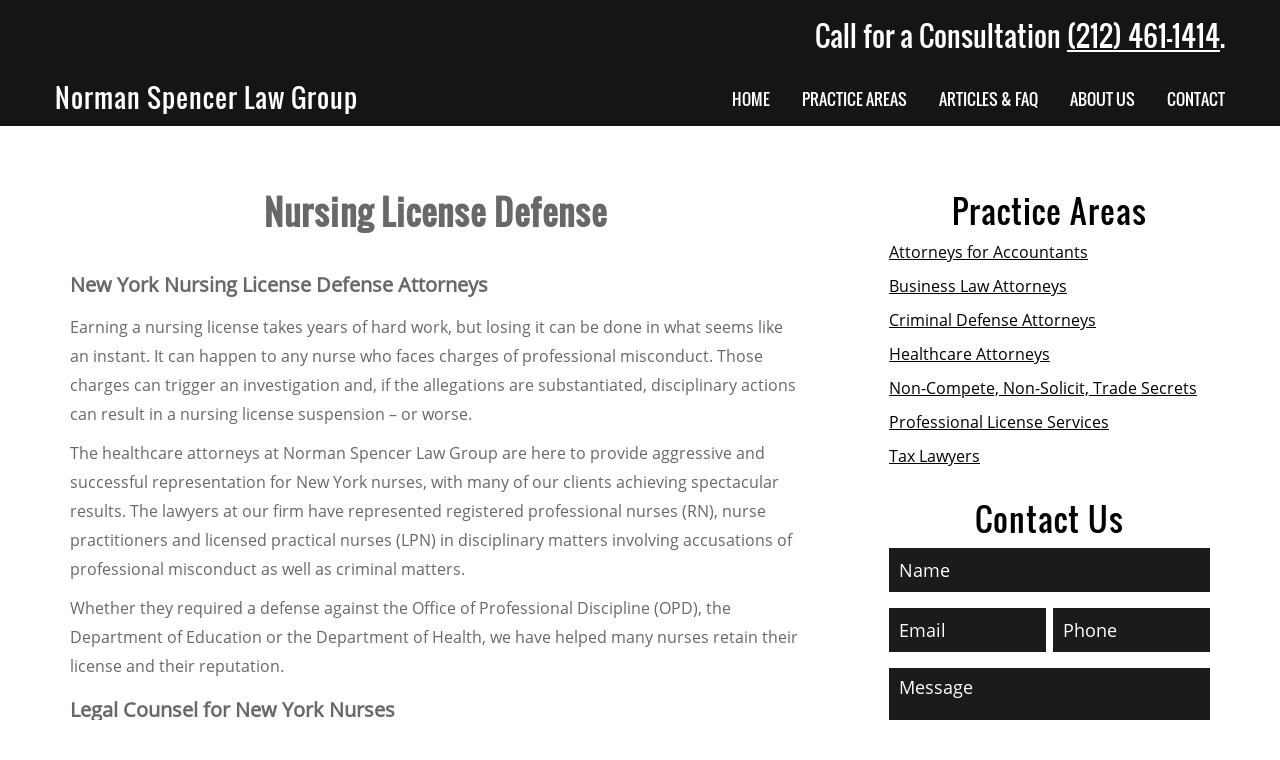

--- FILE ---
content_type: text/html; charset=UTF-8
request_url: https://www.normanspencerlaw.com/healthcare-attorneys/nursing-license-defense/
body_size: 21172
content:
<!DOCTYPE html>
<html lang="en-US">
<head > <script>
var gform;gform||(document.addEventListener("gform_main_scripts_loaded",function(){gform.scriptsLoaded=!0}),document.addEventListener("gform/theme/scripts_loaded",function(){gform.themeScriptsLoaded=!0}),window.addEventListener("DOMContentLoaded",function(){gform.domLoaded=!0}),gform={domLoaded:!1,scriptsLoaded:!1,themeScriptsLoaded:!1,isFormEditor:()=>"function"==typeof InitializeEditor,callIfLoaded:function(o){return!(!gform.domLoaded||!gform.scriptsLoaded||!gform.themeScriptsLoaded&&!gform.isFormEditor()||(gform.isFormEditor()&&console.warn("The use of gform.initializeOnLoaded() is deprecated in the form editor context and will be removed in Gravity Forms 3.1."),o(),0))},initializeOnLoaded:function(o){gform.callIfLoaded(o)||(document.addEventListener("gform_main_scripts_loaded",()=>{gform.scriptsLoaded=!0,gform.callIfLoaded(o)}),document.addEventListener("gform/theme/scripts_loaded",()=>{gform.themeScriptsLoaded=!0,gform.callIfLoaded(o)}),window.addEventListener("DOMContentLoaded",()=>{gform.domLoaded=!0,gform.callIfLoaded(o)}))},hooks:{action:{},filter:{}},addAction:function(o,r,e,t){gform.addHook("action",o,r,e,t)},addFilter:function(o,r,e,t){gform.addHook("filter",o,r,e,t)},doAction:function(o){gform.doHook("action",o,arguments)},applyFilters:function(o){return gform.doHook("filter",o,arguments)},removeAction:function(o,r){gform.removeHook("action",o,r)},removeFilter:function(o,r,e){gform.removeHook("filter",o,r,e)},addHook:function(o,r,e,t,n){null==gform.hooks[o][r]&&(gform.hooks[o][r]=[]);var d=gform.hooks[o][r];null==n&&(n=r+"_"+d.length),gform.hooks[o][r].push({tag:n,callable:e,priority:t=null==t?10:t})},doHook:function(r,o,e){var t;if(e=Array.prototype.slice.call(e,1),null!=gform.hooks[r][o]&&((o=gform.hooks[r][o]).sort(function(o,r){return o.priority-r.priority}),o.forEach(function(o){"function"!=typeof(t=o.callable)&&(t=window[t]),"action"==r?t.apply(null,e):e[0]=t.apply(null,e)})),"filter"==r)return e[0]},removeHook:function(o,r,t,n){var e;null!=gform.hooks[o][r]&&(e=(e=gform.hooks[o][r]).filter(function(o,r,e){return!!(null!=n&&n!=o.tag||null!=t&&t!=o.priority)}),gform.hooks[o][r]=e)}});
</script>
<meta charset="UTF-8" /><script>if(navigator.userAgent.match(/MSIE|Internet Explorer/i)||navigator.userAgent.match(/Trident\/7\..*?rv:11/i)){var href=document.location.href;if(!href.match(/[?&]nolazyload/)){if(href.indexOf("?")==-1){if(href.indexOf("#")==-1){document.location.href=href+"?nolazyload=1"}else{document.location.href=href.replace("#","?nolazyload=1#")}}else{if(href.indexOf("#")==-1){document.location.href=href+"&nolazyload=1"}else{document.location.href=href.replace("#","&nolazyload=1#")}}}}</script><script>window.addEventListener("resize", function(){document.body.classList.remove("custom-event-class");});window.addEventListener("mousedown", function(){document.body.classList.remove("custom-event-class");}); window.addEventListener("mousemove", function(){document.body.classList.remove("custom-event-class");});  window.addEventListener("keydown", function(){document.body.classList.remove("custom-event-class");});  window.addEventListener("wheel", function(){document.body.classList.remove("custom-event-class");}); window.addEventListener("touchstart", function(){document.body.classList.remove("custom-event-class");}); window.addEventListener("touchend", function(){document.body.classList.remove("custom-event-class");}); class LazyLoadScripts{constructor(){this.triggerEvents=["keydown","mousedown","mousemove","touchmove","touchstart","touchend","wheel","resize"],this.userEventHandler=this._triggerListener.bind(this),this.touchStartHandler=this._onTouchStart.bind(this),this.touchMoveHandler=this._onTouchMove.bind(this),this.touchEndHandler=this._onTouchEnd.bind(this),this.clickHandler=this._onClick.bind(this),this.interceptedClicks=[],window.addEventListener("pageshow",(e=>{this.persisted=e.persisted})),window.addEventListener("DOMContentLoaded",(()=>{this._preconnect3rdParties()})),this.delayedScripts={normal:[],async:[],defer:[]},this.allJQueries=[]}_addUserInteractionListener(e){document.hidden?e._triggerListener():(this.triggerEvents.forEach((t=>window.addEventListener(t,e.userEventHandler,{passive:!0}))),window.addEventListener("touchstart",e.touchStartHandler,{passive:!0}),window.addEventListener("mousedown",e.touchStartHandler),document.addEventListener("visibilitychange",e.userEventHandler))}_removeUserInteractionListener(){this.triggerEvents.forEach((e=>window.removeEventListener(e,this.userEventHandler,{passive:!0}))),document.removeEventListener("visibilitychange",this.userEventHandler)}_onTouchStart(e){"HTML"!==e.target.tagName&&(window.addEventListener("touchend",this.touchEndHandler),window.addEventListener("mouseup",this.touchEndHandler),window.addEventListener("touchmove",this.touchMoveHandler,{passive:!0}),window.addEventListener("mousemove",this.touchMoveHandler),e.target.addEventListener("click",this.clickHandler),this._renameDOMAttribute(e.target,"onclick","rocket-onclick"))}_onTouchMove(e){window.removeEventListener("touchend",this.touchEndHandler),window.removeEventListener("mouseup",this.touchEndHandler),window.removeEventListener("touchmove",this.touchMoveHandler,{passive:!0}),window.removeEventListener("mousemove",this.touchMoveHandler),e.target.removeEventListener("click",this.clickHandler),this._renameDOMAttribute(e.target,"rocket-onclick","onclick")}_onTouchEnd(e){window.removeEventListener("touchend",this.touchEndHandler),window.removeEventListener("mouseup",this.touchEndHandler),window.removeEventListener("touchmove",this.touchMoveHandler,{passive:!0}),window.removeEventListener("mousemove",this.touchMoveHandler)}_onClick(e){e.target.removeEventListener("click",this.clickHandler),this._renameDOMAttribute(e.target,"rocket-onclick","onclick"),this.interceptedClicks.push(e)}_replayClicks(){window.removeEventListener("touchstart",this.touchStartHandler,{passive:!0}),window.removeEventListener("mousedown",this.touchStartHandler),this.interceptedClicks.forEach((e=>{e.target.dispatchEvent(new MouseEvent("click",{view:e.view,bubbles:!0,cancelable:!0}))}))}_renameDOMAttribute(e,t,n){e.hasAttribute&&e.hasAttribute(t)&&(event.target.setAttribute(n,event.target.getAttribute(t)),event.target.removeAttribute(t))}_triggerListener(){this._removeUserInteractionListener(this),"loading"===document.readyState?document.addEventListener("DOMContentLoaded",this._loadEverythingNow.bind(this)):this._loadEverythingNow()}_preconnect3rdParties(){let e=[];document.querySelectorAll("script[type=lazyloadscript]").forEach((t=>{if(t.hasAttribute("src")){const n=new URL(t.src).origin;n!==location.origin&&e.push({src:n,crossOrigin:t.crossOrigin||"module"===t.getAttribute("data-lazy-type")})}})),e=[...new Map(e.map((e=>[JSON.stringify(e),e]))).values()],this._batchInjectResourceHints(e,"preconnect")}async _loadEverythingNow(){this.lastBreath=Date.now(),this._delayEventListeners(),this._delayJQueryReady(this),this._handleDocumentWrite(),this._registerAllDelayedScripts(),this._preloadAllScripts(),await this._loadScriptsFromList(this.delayedScripts.normal),await this._loadScriptsFromList(this.delayedScripts.defer),await this._loadScriptsFromList(this.delayedScripts.async);try{await this._triggerDOMContentLoaded(),await this._triggerWindowLoad()}catch(e){}window.dispatchEvent(new Event("rocket-allScriptsLoaded")),this._replayClicks()}_registerAllDelayedScripts(){document.querySelectorAll("script[type=lazyloadscript]").forEach((e=>{e.hasAttribute("src")?e.hasAttribute("async")&&!1!==e.async?this.delayedScripts.async.push(e):e.hasAttribute("defer")&&!1!==e.defer||"module"===e.getAttribute("data-lazy-type")?this.delayedScripts.defer.push(e):this.delayedScripts.normal.push(e):this.delayedScripts.normal.push(e)}))}async _transformScript(e){return await this._littleBreath(),new Promise((t=>{const n=document.createElement("script");[...e.attributes].forEach((e=>{let t=e.nodeName;"type"!==t&&("data-lazy-type"===t&&(t="type"),n.setAttribute(t,e.nodeValue))})),e.hasAttribute("src")?(n.addEventListener("load",t),n.addEventListener("error",t)):(n.text=e.text,t());try{e.parentNode.replaceChild(n,e)}catch(e){t()}}))}async _loadScriptsFromList(e){const t=e.shift();return t?(await this._transformScript(t),this._loadScriptsFromList(e)):Promise.resolve()}_preloadAllScripts(){this._batchInjectResourceHints([...this.delayedScripts.normal,...this.delayedScripts.defer,...this.delayedScripts.async],"preload")}_batchInjectResourceHints(e,t){var n=document.createDocumentFragment();e.forEach((e=>{if(e.src){const i=document.createElement("link");i.href=e.src,i.rel=t,"preconnect"!==t&&(i.as="script"),e.getAttribute&&"module"===e.getAttribute("data-lazy-type")&&(i.crossOrigin=!0),e.crossOrigin&&(i.crossOrigin=e.crossOrigin),n.appendChild(i)}})),document.head.appendChild(n)}_delayEventListeners(){let e={};function t(t,n){!function(t){function n(n){return e[t].eventsToRewrite.indexOf(n)>=0?"rocket-"+n:n}e[t]||(e[t]={originalFunctions:{add:t.addEventListener,remove:t.removeEventListener},eventsToRewrite:[]},t.addEventListener=function(){arguments[0]=n(arguments[0]),e[t].originalFunctions.add.apply(t,arguments)},t.removeEventListener=function(){arguments[0]=n(arguments[0]),e[t].originalFunctions.remove.apply(t,arguments)})}(t),e[t].eventsToRewrite.push(n)}function n(e,t){let n=e[t];Object.defineProperty(e,t,{get:()=>n||function(){},set(i){e["rocket"+t]=n=i}})}t(document,"DOMContentLoaded"),t(window,"DOMContentLoaded"),t(window,"load"),t(window,"pageshow"),t(document,"readystatechange"),n(document,"onreadystatechange"),n(window,"onload"),n(window,"onpageshow")}_delayJQueryReady(e){let t=window.jQuery;Object.defineProperty(window,"jQuery",{get:()=>t,set(n){if(n&&n.fn&&!e.allJQueries.includes(n)){n.fn.ready=n.fn.init.prototype.ready=function(t){e.domReadyFired?t.bind(document)(n):document.addEventListener("rocket-DOMContentLoaded",(()=>t.bind(document)(n)))};const t=n.fn.on;n.fn.on=n.fn.init.prototype.on=function(){if(this[0]===window){function e(e){return e.split(" ").map((e=>"load"===e||0===e.indexOf("load.")?"rocket-jquery-load":e)).join(" ")}"string"==typeof arguments[0]||arguments[0]instanceof String?arguments[0]=e(arguments[0]):"object"==typeof arguments[0]&&Object.keys(arguments[0]).forEach((t=>{delete Object.assign(arguments[0],{[e(t)]:arguments[0][t]})[t]}))}return t.apply(this,arguments),this},e.allJQueries.push(n)}t=n}})}async _triggerDOMContentLoaded(){this.domReadyFired=!0,await this._littleBreath(),document.dispatchEvent(new Event("rocket-DOMContentLoaded")),await this._littleBreath(),window.dispatchEvent(new Event("rocket-DOMContentLoaded")),await this._littleBreath(),document.dispatchEvent(new Event("rocket-readystatechange")),await this._littleBreath(),document.rocketonreadystatechange&&document.rocketonreadystatechange()}async _triggerWindowLoad(){await this._littleBreath(),window.dispatchEvent(new Event("rocket-load")),await this._littleBreath(),window.rocketonload&&window.rocketonload(),await this._littleBreath(),this.allJQueries.forEach((e=>e(window).trigger("rocket-jquery-load"))),await this._littleBreath();const e=new Event("rocket-pageshow");e.persisted=this.persisted,window.dispatchEvent(e),await this._littleBreath(),window.rocketonpageshow&&window.rocketonpageshow({persisted:this.persisted})}_handleDocumentWrite(){const e=new Map;document.write=document.writeln=function(t){const n=document.currentScript,i=document.createRange(),r=n.parentElement;let o=e.get(n);void 0===o&&(o=n.nextSibling,e.set(n,o));const s=document.createDocumentFragment();i.setStart(s,0),s.appendChild(i.createContextualFragment(t)),r.insertBefore(s,o)}}async _littleBreath(){Date.now()-this.lastBreath>45&&(await this._requestAnimFrame(),this.lastBreath=Date.now())}async _requestAnimFrame(){return document.hidden?new Promise((e=>setTimeout(e))):new Promise((e=>requestAnimationFrame(e)))}static run(){const e=new LazyLoadScripts;e._addUserInteractionListener(e)}}LazyLoadScripts.run();</script>

<meta name="viewport" content="width=device-width, initial-scale=1" />
<meta name='robots' content='index, follow, max-image-preview:large, max-snippet:-1, max-video-preview:-1' />

	<!-- This site is optimized with the Yoast SEO plugin v26.8 - https://yoast.com/product/yoast-seo-wordpress/ -->
	<title>Nursing License Defense | Norman Spencer Law Group</title>
	<link rel="canonical" href="https://www.normanspencerlaw.com/healthcare-attorneys/nursing-license-defense/" />
	<meta property="og:locale" content="en_US" />
	<meta property="og:type" content="article" />
	<meta property="og:title" content="Nursing License Defense | Norman Spencer Law Group" />
	<meta property="og:url" content="https://www.normanspencerlaw.com/healthcare-attorneys/nursing-license-defense/" />
	<meta property="og:site_name" content="Norman Spencer Law Group" />
	<meta property="article:modified_time" content="2024-06-25T11:58:48+00:00" />
	<meta property="og:image" content="https://www.normanspencerlaw.com/wp-content/uploads/2025/01/norman-spencer-law-group-social-share.jpg" />
	<meta property="og:image:width" content="950" />
	<meta property="og:image:height" content="500" />
	<meta property="og:image:type" content="image/jpeg" />
	<meta name="twitter:card" content="summary_large_image" />
	<meta name="twitter:label1" content="Est. reading time" />
	<meta name="twitter:data1" content="4 minutes" />
	<script type="application/ld+json" class="yoast-schema-graph">{"@context":"https://schema.org","@graph":[{"@type":"WebPage","@id":"https://www.normanspencerlaw.com/healthcare-attorneys/nursing-license-defense/","url":"https://www.normanspencerlaw.com/healthcare-attorneys/nursing-license-defense/","name":"Nursing License Defense | Norman Spencer Law Group","isPartOf":{"@id":"https://www.normanspencerlaw.com/#website"},"datePublished":"2022-11-16T15:09:38+00:00","dateModified":"2024-06-25T11:58:48+00:00","breadcrumb":{"@id":"https://www.normanspencerlaw.com/healthcare-attorneys/nursing-license-defense/#breadcrumb"},"inLanguage":"en-US","potentialAction":[{"@type":"ReadAction","target":["https://www.normanspencerlaw.com/healthcare-attorneys/nursing-license-defense/"]}]},{"@type":"BreadcrumbList","@id":"https://www.normanspencerlaw.com/healthcare-attorneys/nursing-license-defense/#breadcrumb","itemListElement":[{"@type":"ListItem","position":1,"name":"Home","item":"https://www.normanspencerlaw.com/"},{"@type":"ListItem","position":2,"name":"Healthcare Attorneys","item":"https://www.normanspencerlaw.com/healthcare-attorneys/"},{"@type":"ListItem","position":3,"name":"Nursing License Defense"}]},{"@type":"WebSite","@id":"https://www.normanspencerlaw.com/#website","url":"https://www.normanspencerlaw.com/","name":"Norman Spencer Law Group","description":"Law Firm","potentialAction":[{"@type":"SearchAction","target":{"@type":"EntryPoint","urlTemplate":"https://www.normanspencerlaw.com/?s={search_term_string}"},"query-input":{"@type":"PropertyValueSpecification","valueRequired":true,"valueName":"search_term_string"}}],"inLanguage":"en-US"}]}</script>
	<!-- / Yoast SEO plugin. -->


<link rel="alternate" type="application/rss+xml" title="Norman Spencer Law Group &raquo; Feed" href="https://www.normanspencerlaw.com/feed/" />
<link rel="alternate" type="application/rss+xml" title="Norman Spencer Law Group &raquo; Comments Feed" href="https://www.normanspencerlaw.com/comments/feed/" />
<link rel="alternate" type="application/rss+xml" title="Norman Spencer Law Group &raquo; Nursing License Defense Comments Feed" href="https://www.normanspencerlaw.com/healthcare-attorneys/nursing-license-defense/feed/" />
<link rel="alternate" title="oEmbed (JSON)" type="application/json+oembed" href="https://www.normanspencerlaw.com/wp-json/oembed/1.0/embed?url=https%3A%2F%2Fwww.normanspencerlaw.com%2Fhealthcare-attorneys%2Fnursing-license-defense%2F" />
<link rel="alternate" title="oEmbed (XML)" type="text/xml+oembed" href="https://www.normanspencerlaw.com/wp-json/oembed/1.0/embed?url=https%3A%2F%2Fwww.normanspencerlaw.com%2Fhealthcare-attorneys%2Fnursing-license-defense%2F&#038;format=xml" />
		<style>
			.lazyload,
			.lazyloading {
				max-width: 100%;
			}
		</style>
		<style id='wp-img-auto-sizes-contain-inline-css'>
img:is([sizes=auto i],[sizes^="auto," i]){contain-intrinsic-size:3000px 1500px}
/*# sourceURL=wp-img-auto-sizes-contain-inline-css */
</style>

<style id='cf-frontend-style-inline-css'>
@font-face {
	font-family: 'oswald-font';
	font-style: normal;
	font-weight: 400;
	font-display: swap;
	src: url('https://www.normanspencerlaw.com/wp-content/uploads/2025/01/oswald_regular.ttf') format('truetype');
}
@font-face {
	font-family: 'opensans';
	font-style: normal;
	font-weight: 400;
	font-display: swap;
	src: url('https://www.normanspencerlaw.com/wp-content/uploads/2025/01/open-sans.ttf') format('truetype');
}
/*# sourceURL=cf-frontend-style-inline-css */
</style>
<link rel='stylesheet' id='the-attorneys-atm-pro-css' href='https://www.normanspencerlaw.com/wp-content/themes/attorney-atm-pro/style.css' media='all' />
<style id='classic-theme-styles-inline-css'>
/*! This file is auto-generated */
.wp-block-button__link{color:#fff;background-color:#32373c;border-radius:9999px;box-shadow:none;text-decoration:none;padding:calc(.667em + 2px) calc(1.333em + 2px);font-size:1.125em}.wp-block-file__button{background:#32373c;color:#fff;text-decoration:none}
/*# sourceURL=/wp-includes/css/classic-themes.min.css */
</style>
<link rel='stylesheet' id='hamburger.css-css' href='https://www.normanspencerlaw.com/wp-content/plugins/wp-responsive-menu/assets/css/wpr-hamburger.css' media='all' />
<link rel='stylesheet' id='wprmenu.css-css' href='https://www.normanspencerlaw.com/wp-content/plugins/wp-responsive-menu/assets/css/wprmenu.css' media='all' />
<style id='wprmenu.css-inline-css'>
@media only screen and ( max-width: 959px ) {html body div.wprm-wrapper {overflow: scroll;}#mg-wprm-wrap ul li {border-top: solid 1px rgba(255,255,255,0.05);border-bottom: solid 1px rgba(255,255,255,0.05);}#wprmenu_bar {background-image: url();background-size: cover ;background-repeat: repeat;}#wprmenu_bar {background-color: #0c0000;}html body div#mg-wprm-wrap .wpr_submit .icon.icon-search {color: #ffffff;}#wprmenu_bar .menu_title,#wprmenu_bar .wprmenu_icon_menu,#wprmenu_bar .menu_title a {color: #ffffff;}#wprmenu_bar .menu_title a {font-size: 18px;font-weight: normal;}#mg-wprm-wrap li.menu-item a {font-size: 15px;text-transform: none;font-weight: normal;}#mg-wprm-wrap li.menu-item-has-children ul.sub-menu a {font-size: 15px;text-transform: none;font-weight: normal;}#mg-wprm-wrap li.current-menu-item > a {background: #0c0000;}#mg-wprm-wrap li.current-menu-item > a,#mg-wprm-wrap li.current-menu-item span.wprmenu_icon{color: #ffffff !important;}#mg-wprm-wrap {background-color: #0c0000;}.cbp-spmenu-push-toright,.cbp-spmenu-push-toright .mm-slideout {left: 80% ;}.cbp-spmenu-push-toleft {left: -80% ;}#mg-wprm-wrap.cbp-spmenu-right,#mg-wprm-wrap.cbp-spmenu-left,#mg-wprm-wrap.cbp-spmenu-right.custom,#mg-wprm-wrap.cbp-spmenu-left.custom,.cbp-spmenu-vertical {width: 80%;max-width: 400px;}#mg-wprm-wrap ul#wprmenu_menu_ul li.menu-item a,div#mg-wprm-wrap ul li span.wprmenu_icon {color: #ffffff;}#mg-wprm-wrap ul#wprmenu_menu_ul li.menu-item:valid ~ a{color: #ffffff;}#mg-wprm-wrap ul#wprmenu_menu_ul li.menu-item a:hover {background: #0c0000;color: #ffffff !important;}div#mg-wprm-wrap ul>li:hover>span.wprmenu_icon {color: #ffffff !important;}.wprmenu_bar .hamburger-inner,.wprmenu_bar .hamburger-inner::before,.wprmenu_bar .hamburger-inner::after {background: #ffc400;}.wprmenu_bar .hamburger:hover .hamburger-inner,.wprmenu_bar .hamburger:hover .hamburger-inner::before,.wprmenu_bar .hamburger:hover .hamburger-inner::after {background: #ffc400;}div.wprmenu_bar div.hamburger{padding-right: 6px !important;}#wprmenu_menu.left {width:80%;left: -80%;right: auto;}#wprmenu_menu.right {width:80%;right: -80%;left: auto;}html body div#wprmenu_bar {height : 42px;}#mg-wprm-wrap.cbp-spmenu-left,#mg-wprm-wrap.cbp-spmenu-right,#mg-widgetmenu-wrap.cbp-spmenu-widget-left,#mg-widgetmenu-wrap.cbp-spmenu-widget-right {top: 42px !important;}.wprmenu_bar .hamburger {float: left;}.wprmenu_bar #custom_menu_icon.hamburger {top: px;left: px;float: left !important;background-color: #cccccc;}.wpr_custom_menu #custom_menu_icon {display: block;}html { padding-top: 42px !important; }#wprmenu_bar,#mg-wprm-wrap { display: block; }div#wpadminbar { position: fixed; }}
/*# sourceURL=wprmenu.css-inline-css */
</style>
<link rel='stylesheet' id='wpr_icons-css' href='https://www.normanspencerlaw.com/wp-content/plugins/wp-responsive-menu/inc/assets/icons/wpr-icons.css' media='all' />
<link rel='stylesheet' id='js_composer_front-css' href='https://www.normanspencerlaw.com/wp-content/plugins/js_composer/assets/css/js_composer.min.css' media='all' />
<script type="lazyloadscript" src="https://www.normanspencerlaw.com/wp-includes/js/jquery/jquery.min.js" id="jquery-core-js"></script>
<script type="lazyloadscript" src="https://www.normanspencerlaw.com/wp-content/plugins/wp-responsive-menu/assets/js/modernizr.custom.js" id="modernizr-js"></script>
<script type="lazyloadscript" src="https://www.normanspencerlaw.com/wp-content/plugins/wp-responsive-menu/assets/js/touchSwipe.js" id="touchSwipe-js"></script>
<script id="wprmenu.js-js-extra">
var wprmenu = {"zooming":"","from_width":"959","push_width":"400","menu_width":"80","parent_click":"","swipe":"","enable_overlay":"","wprmenuDemoId":""};
//# sourceURL=wprmenu.js-js-extra
</script>
<script type="lazyloadscript" src="https://www.normanspencerlaw.com/wp-content/plugins/wp-responsive-menu/assets/js/wprmenu.js" id="wprmenu.js-js"></script>
<script type="lazyloadscript"></script><link rel="https://api.w.org/" href="https://www.normanspencerlaw.com/wp-json/" /><link rel="alternate" title="JSON" type="application/json" href="https://www.normanspencerlaw.com/wp-json/wp/v2/pages/1340" /><link rel="EditURI" type="application/rsd+xml" title="RSD" href="https://www.normanspencerlaw.com/xmlrpc.php?rsd" />
<meta name="generator" content="WordPress 6.9" />
<link rel='shortlink' href='https://www.normanspencerlaw.com/?p=1340' />

<link rel='stylesheet' id='1976-css' href='//www.normanspencerlaw.com/wp-content/uploads/custom-css-js/1976.css?v=8260' media='all' />
		<script type="lazyloadscript">
			document.documentElement.className = document.documentElement.className.replace('no-js', 'js');
		</script>
				<style>
			.no-js img.lazyload {
				display: none;
			}

			figure.wp-block-image img.lazyloading {
				min-width: 150px;
			}

			.lazyload,
			.lazyloading {
				--smush-placeholder-width: 100px;
				--smush-placeholder-aspect-ratio: 1/1;
				width: var(--smush-image-width, var(--smush-placeholder-width)) !important;
				aspect-ratio: var(--smush-image-aspect-ratio, var(--smush-placeholder-aspect-ratio)) !important;
			}

						.lazyload, .lazyloading {
				opacity: 0;
			}

			.lazyloaded {
				opacity: 1;
				transition: opacity 400ms;
				transition-delay: 0ms;
			}

					</style>
		<link rel="pingback" href="https://www.normanspencerlaw.com/xmlrpc.php" />
<meta name="google-site-verification" content="NUfYEbzVyw51zcpsT5fn4LDYsCmpB0M5oFsZXfMhwqo" /><meta name="generator" content="Powered by WPBakery Page Builder - drag and drop page builder for WordPress."/>
<link rel="icon" href="https://www.normanspencerlaw.com/wp-content/uploads/2020/09/cropped-favicon-32x32.png" sizes="32x32" />
<link rel="icon" href="https://www.normanspencerlaw.com/wp-content/uploads/2020/09/cropped-favicon-192x192.png" sizes="192x192" />
<link rel="apple-touch-icon" href="https://www.normanspencerlaw.com/wp-content/uploads/2020/09/cropped-favicon-180x180.png" />
<meta name="msapplication-TileImage" content="https://www.normanspencerlaw.com/wp-content/uploads/2020/09/cropped-favicon-270x270.png" />
<style type="text/css" data-type="vc_shortcodes-default-css">.vc_do_custom_heading{margin-bottom:0.625rem;margin-top:0;}</style><style type="text/css" data-type="vc_shortcodes-custom-css">.vc_custom_1719316727854{padding-bottom: 2em !important;}.vc_custom_1582018777809{margin-bottom: 0px !important;padding-bottom: 1em !important;}</style><noscript><style> .wpb_animate_when_almost_visible { opacity: 1; }</style></noscript><style id='global-styles-inline-css'>
:root{--wp--preset--aspect-ratio--square: 1;--wp--preset--aspect-ratio--4-3: 4/3;--wp--preset--aspect-ratio--3-4: 3/4;--wp--preset--aspect-ratio--3-2: 3/2;--wp--preset--aspect-ratio--2-3: 2/3;--wp--preset--aspect-ratio--16-9: 16/9;--wp--preset--aspect-ratio--9-16: 9/16;--wp--preset--color--black: #000000;--wp--preset--color--cyan-bluish-gray: #abb8c3;--wp--preset--color--white: #ffffff;--wp--preset--color--pale-pink: #f78da7;--wp--preset--color--vivid-red: #cf2e2e;--wp--preset--color--luminous-vivid-orange: #ff6900;--wp--preset--color--luminous-vivid-amber: #fcb900;--wp--preset--color--light-green-cyan: #7bdcb5;--wp--preset--color--vivid-green-cyan: #00d084;--wp--preset--color--pale-cyan-blue: #8ed1fc;--wp--preset--color--vivid-cyan-blue: #0693e3;--wp--preset--color--vivid-purple: #9b51e0;--wp--preset--gradient--vivid-cyan-blue-to-vivid-purple: linear-gradient(135deg,rgb(6,147,227) 0%,rgb(155,81,224) 100%);--wp--preset--gradient--light-green-cyan-to-vivid-green-cyan: linear-gradient(135deg,rgb(122,220,180) 0%,rgb(0,208,130) 100%);--wp--preset--gradient--luminous-vivid-amber-to-luminous-vivid-orange: linear-gradient(135deg,rgb(252,185,0) 0%,rgb(255,105,0) 100%);--wp--preset--gradient--luminous-vivid-orange-to-vivid-red: linear-gradient(135deg,rgb(255,105,0) 0%,rgb(207,46,46) 100%);--wp--preset--gradient--very-light-gray-to-cyan-bluish-gray: linear-gradient(135deg,rgb(238,238,238) 0%,rgb(169,184,195) 100%);--wp--preset--gradient--cool-to-warm-spectrum: linear-gradient(135deg,rgb(74,234,220) 0%,rgb(151,120,209) 20%,rgb(207,42,186) 40%,rgb(238,44,130) 60%,rgb(251,105,98) 80%,rgb(254,248,76) 100%);--wp--preset--gradient--blush-light-purple: linear-gradient(135deg,rgb(255,206,236) 0%,rgb(152,150,240) 100%);--wp--preset--gradient--blush-bordeaux: linear-gradient(135deg,rgb(254,205,165) 0%,rgb(254,45,45) 50%,rgb(107,0,62) 100%);--wp--preset--gradient--luminous-dusk: linear-gradient(135deg,rgb(255,203,112) 0%,rgb(199,81,192) 50%,rgb(65,88,208) 100%);--wp--preset--gradient--pale-ocean: linear-gradient(135deg,rgb(255,245,203) 0%,rgb(182,227,212) 50%,rgb(51,167,181) 100%);--wp--preset--gradient--electric-grass: linear-gradient(135deg,rgb(202,248,128) 0%,rgb(113,206,126) 100%);--wp--preset--gradient--midnight: linear-gradient(135deg,rgb(2,3,129) 0%,rgb(40,116,252) 100%);--wp--preset--font-size--small: 13px;--wp--preset--font-size--medium: 20px;--wp--preset--font-size--large: 36px;--wp--preset--font-size--x-large: 42px;--wp--preset--spacing--20: 0.44rem;--wp--preset--spacing--30: 0.67rem;--wp--preset--spacing--40: 1rem;--wp--preset--spacing--50: 1.5rem;--wp--preset--spacing--60: 2.25rem;--wp--preset--spacing--70: 3.38rem;--wp--preset--spacing--80: 5.06rem;--wp--preset--shadow--natural: 6px 6px 9px rgba(0, 0, 0, 0.2);--wp--preset--shadow--deep: 12px 12px 50px rgba(0, 0, 0, 0.4);--wp--preset--shadow--sharp: 6px 6px 0px rgba(0, 0, 0, 0.2);--wp--preset--shadow--outlined: 6px 6px 0px -3px rgb(255, 255, 255), 6px 6px rgb(0, 0, 0);--wp--preset--shadow--crisp: 6px 6px 0px rgb(0, 0, 0);}:where(.is-layout-flex){gap: 0.5em;}:where(.is-layout-grid){gap: 0.5em;}body .is-layout-flex{display: flex;}.is-layout-flex{flex-wrap: wrap;align-items: center;}.is-layout-flex > :is(*, div){margin: 0;}body .is-layout-grid{display: grid;}.is-layout-grid > :is(*, div){margin: 0;}:where(.wp-block-columns.is-layout-flex){gap: 2em;}:where(.wp-block-columns.is-layout-grid){gap: 2em;}:where(.wp-block-post-template.is-layout-flex){gap: 1.25em;}:where(.wp-block-post-template.is-layout-grid){gap: 1.25em;}.has-black-color{color: var(--wp--preset--color--black) !important;}.has-cyan-bluish-gray-color{color: var(--wp--preset--color--cyan-bluish-gray) !important;}.has-white-color{color: var(--wp--preset--color--white) !important;}.has-pale-pink-color{color: var(--wp--preset--color--pale-pink) !important;}.has-vivid-red-color{color: var(--wp--preset--color--vivid-red) !important;}.has-luminous-vivid-orange-color{color: var(--wp--preset--color--luminous-vivid-orange) !important;}.has-luminous-vivid-amber-color{color: var(--wp--preset--color--luminous-vivid-amber) !important;}.has-light-green-cyan-color{color: var(--wp--preset--color--light-green-cyan) !important;}.has-vivid-green-cyan-color{color: var(--wp--preset--color--vivid-green-cyan) !important;}.has-pale-cyan-blue-color{color: var(--wp--preset--color--pale-cyan-blue) !important;}.has-vivid-cyan-blue-color{color: var(--wp--preset--color--vivid-cyan-blue) !important;}.has-vivid-purple-color{color: var(--wp--preset--color--vivid-purple) !important;}.has-black-background-color{background-color: var(--wp--preset--color--black) !important;}.has-cyan-bluish-gray-background-color{background-color: var(--wp--preset--color--cyan-bluish-gray) !important;}.has-white-background-color{background-color: var(--wp--preset--color--white) !important;}.has-pale-pink-background-color{background-color: var(--wp--preset--color--pale-pink) !important;}.has-vivid-red-background-color{background-color: var(--wp--preset--color--vivid-red) !important;}.has-luminous-vivid-orange-background-color{background-color: var(--wp--preset--color--luminous-vivid-orange) !important;}.has-luminous-vivid-amber-background-color{background-color: var(--wp--preset--color--luminous-vivid-amber) !important;}.has-light-green-cyan-background-color{background-color: var(--wp--preset--color--light-green-cyan) !important;}.has-vivid-green-cyan-background-color{background-color: var(--wp--preset--color--vivid-green-cyan) !important;}.has-pale-cyan-blue-background-color{background-color: var(--wp--preset--color--pale-cyan-blue) !important;}.has-vivid-cyan-blue-background-color{background-color: var(--wp--preset--color--vivid-cyan-blue) !important;}.has-vivid-purple-background-color{background-color: var(--wp--preset--color--vivid-purple) !important;}.has-black-border-color{border-color: var(--wp--preset--color--black) !important;}.has-cyan-bluish-gray-border-color{border-color: var(--wp--preset--color--cyan-bluish-gray) !important;}.has-white-border-color{border-color: var(--wp--preset--color--white) !important;}.has-pale-pink-border-color{border-color: var(--wp--preset--color--pale-pink) !important;}.has-vivid-red-border-color{border-color: var(--wp--preset--color--vivid-red) !important;}.has-luminous-vivid-orange-border-color{border-color: var(--wp--preset--color--luminous-vivid-orange) !important;}.has-luminous-vivid-amber-border-color{border-color: var(--wp--preset--color--luminous-vivid-amber) !important;}.has-light-green-cyan-border-color{border-color: var(--wp--preset--color--light-green-cyan) !important;}.has-vivid-green-cyan-border-color{border-color: var(--wp--preset--color--vivid-green-cyan) !important;}.has-pale-cyan-blue-border-color{border-color: var(--wp--preset--color--pale-cyan-blue) !important;}.has-vivid-cyan-blue-border-color{border-color: var(--wp--preset--color--vivid-cyan-blue) !important;}.has-vivid-purple-border-color{border-color: var(--wp--preset--color--vivid-purple) !important;}.has-vivid-cyan-blue-to-vivid-purple-gradient-background{background: var(--wp--preset--gradient--vivid-cyan-blue-to-vivid-purple) !important;}.has-light-green-cyan-to-vivid-green-cyan-gradient-background{background: var(--wp--preset--gradient--light-green-cyan-to-vivid-green-cyan) !important;}.has-luminous-vivid-amber-to-luminous-vivid-orange-gradient-background{background: var(--wp--preset--gradient--luminous-vivid-amber-to-luminous-vivid-orange) !important;}.has-luminous-vivid-orange-to-vivid-red-gradient-background{background: var(--wp--preset--gradient--luminous-vivid-orange-to-vivid-red) !important;}.has-very-light-gray-to-cyan-bluish-gray-gradient-background{background: var(--wp--preset--gradient--very-light-gray-to-cyan-bluish-gray) !important;}.has-cool-to-warm-spectrum-gradient-background{background: var(--wp--preset--gradient--cool-to-warm-spectrum) !important;}.has-blush-light-purple-gradient-background{background: var(--wp--preset--gradient--blush-light-purple) !important;}.has-blush-bordeaux-gradient-background{background: var(--wp--preset--gradient--blush-bordeaux) !important;}.has-luminous-dusk-gradient-background{background: var(--wp--preset--gradient--luminous-dusk) !important;}.has-pale-ocean-gradient-background{background: var(--wp--preset--gradient--pale-ocean) !important;}.has-electric-grass-gradient-background{background: var(--wp--preset--gradient--electric-grass) !important;}.has-midnight-gradient-background{background: var(--wp--preset--gradient--midnight) !important;}.has-small-font-size{font-size: var(--wp--preset--font-size--small) !important;}.has-medium-font-size{font-size: var(--wp--preset--font-size--medium) !important;}.has-large-font-size{font-size: var(--wp--preset--font-size--large) !important;}.has-x-large-font-size{font-size: var(--wp--preset--font-size--x-large) !important;}
/*# sourceURL=global-styles-inline-css */
</style>
</head>
<body data-rsssl=1 class="wp-singular page-template-default page page-id-1340 page-child parent-pageid-463 wp-theme-genesis wp-child-theme-attorney-atm-pro header-full-width content-sidebar genesis-breadcrumbs-hidden genesis-singular-image-hidden no-js custom-event-class wpb-js-composer js-comp-ver-8.7.2 vc_responsive">	<script type="lazyloadscript">
	//<![CDATA[
	(function(){
		var c = document.body.classList;
		c.remove( 'no-js' );
		c.add( 'js' );
	})();
	//]]>
	</script>
	<div class="site-container"><div class="site-header"><section id="template_vaw-5" class="widget widget_template_vaw"><div class="widget-wrap"><div class="wpb-content-wrapper"><div id="header-row" data-vc-full-width="true" data-vc-full-width-init="false" class="row-container vc_custom_1736153682202 "><div data-vc-full-width-init="false" class="vc_row wpb_row vc_row-fluid vc_row-has-fill"><div class="wpb_column vc_column_container vc_col-sm-12"><div class="vc_column-inner vc_custom_1736146368817"><div class="wpb_wrapper"><div class="vc_row wpb_row vc_inner vc_row-fluid text-right header-row vc_custom_1737019896447"><div class="wpb_column vc_column_container vc_col-sm-12"><div class="vc_column-inner"><div class="wpb_wrapper"><div  class="vc_wp_text wpb_content_element white"><div class="widget widget_text">			<div class="textwidget"><p>Call for a Consultation <a href="tel:+12124611414" target="_blank" rel="noopener">(212) 461-1414</a>‬.</p>
</div>
		</div></div></div></div></div></div><div class="vc_row wpb_row vc_inner vc_row-fluid menu-row vc_row-o-equal-height vc_row-o-content-middle vc_row-flex"><div class="wpb_column vc_column_container vc_col-sm-4"><div class="vc_column-inner"><div class="wpb_wrapper"><h2 style="color: #FFFFFF;text-align: left" class="vc_custom_heading vc_do_custom_heading header-title vc_custom_1736140946918" ><a href="https://www.normanspencerlaw.com/">Norman Spencer Law Group</a></h2></div></div></div><div class="text-right wpb_column vc_column_container vc_col-sm-8"><div class="vc_column-inner"><div class="wpb_wrapper"><div class="header-menu"><nav class="nav-primary" aria-label="Main"><div class="wrap"><ul id="menu-main-menu" class="menu genesis-nav-menu menu-primary js-superfish"><li id="menu-item-1977" class="menu-item menu-item-type-post_type menu-item-object-page menu-item-home menu-item-1977"><a href="https://www.normanspencerlaw.com/"><span >Home</span></a></li>
<li id="menu-item-1979" class="menu-item menu-item-type-custom menu-item-object-custom menu-item-has-children menu-item-1979"><a href="#"><span >Practice Areas</span></a>
<ul class="sub-menu">
	<li id="menu-item-1982" class="menu-item menu-item-type-post_type menu-item-object-page menu-item-1982"><a href="https://www.normanspencerlaw.com/attorneys-for-accountants/"><span >Attorneys for Accountants</span></a></li>
	<li id="menu-item-1983" class="menu-item menu-item-type-post_type menu-item-object-page menu-item-1983"><a href="https://www.normanspencerlaw.com/business-law-attorneys/"><span >Business Law</span></a></li>
	<li id="menu-item-1984" class="menu-item menu-item-type-post_type menu-item-object-page menu-item-1984"><a href="https://www.normanspencerlaw.com/criminal-defense-attorneys/"><span >Criminal Defense</span></a></li>
	<li id="menu-item-1985" class="menu-item menu-item-type-post_type menu-item-object-page menu-item-1985"><a href="https://www.normanspencerlaw.com/healthcare-compliance-law/"><span >Healthcare Compliance</span></a></li>
	<li id="menu-item-1987" class="menu-item menu-item-type-post_type menu-item-object-page menu-item-1987"><a href="https://www.normanspencerlaw.com/healthcare-law/"><span >Healthcare Law</span></a></li>
	<li id="menu-item-1988" class="menu-item menu-item-type-post_type menu-item-object-page menu-item-1988"><a href="https://www.normanspencerlaw.com/international-extradition/"><span >International Extradition</span></a></li>
	<li id="menu-item-1990" class="menu-item menu-item-type-post_type menu-item-object-page menu-item-1990"><a href="https://www.normanspencerlaw.com/international-sanctions/"><span >International Sanctions</span></a></li>
	<li id="menu-item-1991" class="menu-item menu-item-type-post_type menu-item-object-page menu-item-1991"><a href="https://www.normanspencerlaw.com/non-compete-non-solicit-trade-secrets/"><span >Non-Compete, Non-Solicit, Trade Secrets</span></a></li>
	<li id="menu-item-1994" class="menu-item menu-item-type-post_type menu-item-object-page menu-item-1994"><a href="https://www.normanspencerlaw.com/healthcare-attorneys/professional-licensing/"><span >Professional License Services</span></a></li>
	<li id="menu-item-1992" class="menu-item menu-item-type-post_type menu-item-object-page menu-item-1992"><a href="https://www.normanspencerlaw.com/tax-lawyers/"><span >Tax Law</span></a></li>
	<li id="menu-item-1993" class="menu-item menu-item-type-post_type menu-item-object-page menu-item-1993"><a href="https://www.normanspencerlaw.com/healthcare-whistleblower-claims-attorney/"><span >Whistleblower Claims</span></a></li>
</ul>
</li>
<li id="menu-item-1978" class="menu-item menu-item-type-post_type menu-item-object-page menu-item-1978"><a href="https://www.normanspencerlaw.com/blog/"><span >Articles &#038; FAQ</span></a></li>
<li id="menu-item-1980" class="menu-item menu-item-type-post_type menu-item-object-page menu-item-1980"><a href="https://www.normanspencerlaw.com/about-us/"><span >About Us</span></a></li>
<li id="menu-item-1981" class="menu-item menu-item-type-custom menu-item-object-custom menu-item-home menu-item-1981"><a href="https://www.normanspencerlaw.com/#contact"><span >Contact</span></a></li>
</ul></div></nav></div></div></div></div></div></div></div></div></div></div><div class="vc_row-full-width vc_clearfix"></div>
</div><style type='text/css' data-type='vc_shortcodes-custom-css'>.vc_custom_1736153682202{border-color: #f3f3f3 !important;}.vc_custom_1736146368817{padding-top: 0px !important;}.vc_custom_1737019896447{padding-top: 10px !important;padding-bottom: 10px !important;}.vc_custom_1736140946918{margin-bottom: 0px !important;padding-top: 10px !important;padding-bottom: 13px !important;}</style></div></section>
</div><div class="site-inner"><div class="content-sidebar-wrap"><main class="content"><article class="post-1340 page type-page status-publish entry" aria-label="Nursing License Defense"><header class="entry-header"></header><div class="entry-content"><div class="wpb-content-wrapper"><div class="row-container vc_custom_1719316727854 "><div class="vc_row wpb_row vc_row-fluid"><div class="wpb_column vc_column_container vc_col-sm-12"><div class="vc_column-inner"><div class="wpb_wrapper"><h1 style="text-align: center" class="vc_custom_heading vc_do_custom_heading vc_custom_1582018777809" >Nursing License Defense</h1>
	<div class="wpb_text_column wpb_content_element" >
		<div class="wpb_wrapper">
			<p style="font-size: 20px;"><strong>New York Nursing License Defense Attorneys </strong></p>
<p>Earning a nursing license takes years of hard work, but losing it can be done in what seems like an instant. It can happen to any nurse who faces charges of professional misconduct. Those charges can trigger an investigation and, if the allegations are substantiated, disciplinary actions can result in a nursing license suspension – or worse.</p>
<p>The healthcare attorneys at Norman Spencer Law Group are here to provide aggressive and successful representation for New York nurses, with many of our clients achieving spectacular results. The lawyers at our firm have represented registered professional nurses (RN), nurse practitioners and licensed practical nurses (LPN) in disciplinary matters involving accusations of professional misconduct as well as criminal matters.</p>
<p>Whether they required a defense against the Office of Professional Discipline (OPD), the Department of Education or the Department of Health, we have helped many nurses retain their license and their reputation.</p>
<p style="font-size: 20px;"><strong>Legal Counsel for New York Nurses</strong></p>
<p>Nursing is not an easy job. It’s an honorable profession consisting of hardworking healthcare professionals, professionals that may be the most under-appreciated in the industry. Diligent nurses are often accused of misconduct in nursing home and hospitals, sometimes as scapegoats for the facility’s shortcomings, or even due to a supervisor’s dislike. Our lawyers have seen nurses accused, disciplined and terminated just because it was convenient, or an easy way for facilities to protect their own agendas.</p>
<p style="font-size: 20px;"><strong>Causes of Disciplinary Actions for Nurses</strong></p>
<p>The investigation and prosecution related to professional misconduct of nurses is in the hands of the Office of Professional Discipline (OPD) of the New York State Education Department. The final disposition of all disciplinary matters for registered nurses is the responsibility of the Board of Regents. New York nurses may be found to have committed professional misconduct for a wide scope of issues. They include:</p>
<ul>
<li>Conviction of a crime</li>
<li>Practicing fraudulently or beyond their authorized scope</li>
<li>Practicing with negligence, gross incompetence</li>
<li>Practicing while impaired by drugs, alcohol or mental disability</li>
<li>Drug diversion or using drugs habitually</li>
<li>Physically or sexually abusing patients</li>
<li>Unlawful fee splitting</li>
<li>False report filing</li>
<li>Failure to maintain records properly</li>
<li>Allowing unauthorized personnel to perform professional duties</li>
</ul>
<p style="font-size: 20px;"><strong>Professional Misconduct Investigations for Nurses</strong></p>
<p>Professional misconduct cases for nurses start when someone files a complaint with the regional OPD, which then launches an investigation into the complaint. Most complaints come from employers, and a few come from patients. The OPD receives nearly 10,000 complaints per year, with many involving nurses.</p>
<p>During the investigation, the OPD investigator may contact the nurse to request documents or a personal interview. Once the investigation is complete, the investigator prepares a report for the Board of Nursing and the OPD attorney. If not enough evidence exists to substantiate the allegations, the case may be dismissed at this stage. If sufficient evidence does exist, the case moves up to the next level.</p>
<p>Cases that involve criminal allegations are investigated by law enforcement agencies. If those cases result in a criminal conviction, the state Department of Probation notifies the Department of Education of the case disposition. The matter is then further investigated.</p>
<p style="font-size: 20px;"><strong>When Nurses Need to Seek Legal Counsel</strong></p>
<p>As a leading New York healthcare legal firm, Norman Spencer Law Group recommends nurses contact one of our lawyers the moment they learn an OPD investigation has been launched. If an OPD letter asks for documentation, you may be obliged to provide it. But if an investigator asks for an interview, you are not obligated to agree to one.</p>
<p>Any information gathered by the investigator becomes part of the OPD report, and voluntarily supplying even what seems like straightforward information can end up being damaging to your case. Voluntary admissions, confessions and other statements will not alleviate your plight, but only make it more difficult to obtain a successful conclusion. Insist upon discussing the matter with an attorney before providing any information to investigators. Our OPD lawyers will discuss the case with you and take over handling of the case.</p>
<p>This course of action applies to all types of investigations, whether they’re conducted by the OPD for misconduct or law enforcement agencies for criminal activity. If approached by law enforcement investigators, again insist on speaking with a lawyer before providing any information at all.</p>
<p>Nurses may be highly trained, but they are trained in nursing – not legal matters. Trying to handle your case yourself can be extremely detrimental. Hiring a lawyer inexperienced in nursing licensing matters can be equally as harmful to your case. You want a legal team that has the experience and knowledge to provide a strong and effective defense, and that’s exactly what you get with the nursing license defense attorneys at Norman Spencer Law Group.</p>
<p>We not only understand the complexities of nursing license cases and their ramifications, but we work diligently with our clients to ensure they receive the best possible results. Call our offices at 212-577-6677 today.</p>

		</div>
	</div>
</div></div></div></div></div>
</div></div></article></main><aside class="sidebar sidebar-primary widget-area" role="complementary" aria-label="Primary Sidebar"><h2 class="genesis-sidebar-title screen-reader-text">Primary Sidebar</h2><section id="template_vaw-2" class="widget widget_template_vaw"><div class="widget-wrap"><div class="wpb-content-wrapper"><div class="row-container  "><div class="vc_row wpb_row vc_row-fluid"><div class="wpb_column vc_column_container vc_col-sm-12"><div class="vc_column-inner"><div class="wpb_wrapper"><div class="vc_row wpb_row vc_inner vc_row-fluid"><div class="wpb_column vc_column_container vc_col-sm-12"><div class="vc_column-inner"><div class="wpb_wrapper"><h2 style="color: #000000;text-align: center" class="vc_custom_heading vc_do_custom_heading" >Practice Areas</h2>
	<div class="wpb_text_column wpb_content_element" >
		<div class="wpb_wrapper">
			<ul>
<li><a href="https://www.normanspencerlaw.com/attorneys-for-accountants/">Attorneys for Accountants</a></li>
<li><a href="https://www.normanspencerlaw.com/business-law-attorneys/">Business Law Attorneys</a></li>
<li><a href="https://www.normanspencerlaw.com/criminal-defense-attorneys/">Criminal Defense Attorneys</a></li>
<li><a href="https://www.normanspencerlaw.com/healthcare-attorneys/">Healthcare Attorneys</a></li>
<li><a href="https://www.normanspencerlaw.com/non-compete-non-solicit-trade-secrets/">Non-Compete, Non-Solicit, Trade Secrets</a></li>
<li><a href="https://www.normanspencerlaw.com/professional-license-services/">Professional License Services</a></li>
<li><a href="https://www.normanspencerlaw.com/tax-lawyers/">Tax Lawyers</a></li>
</ul>

		</div>
	</div>
<h2 style="color: #000000;text-align: center" class="vc_custom_heading vc_do_custom_heading vc_custom_1735993679906" >Contact Us</h2><script type="lazyloadscript">

</script>

                <div class='gf_browser_safari gf_browser_iphone gform_wrapper gravity-theme gform-theme--no-framework' data-form-theme='gravity-theme' data-form-index='0' id='gform_wrapper_1' ><div id='gf_1' class='gform_anchor' tabindex='-1'></div><form method='post' enctype='multipart/form-data' target='gform_ajax_frame_1' id='gform_1'  action='/healthcare-attorneys/nursing-license-defense/#gf_1' data-formid='1' novalidate>
                        <div class='gform-body gform_body'><div id='gform_fields_1' class='gform_fields top_label form_sublabel_below description_below validation_below'><div id="field_1_5" class="gfield gfield--type-honeypot gform_validation_container field_sublabel_below gfield--has-description field_description_below field_validation_below gfield_visibility_visible"  ><label class='gfield_label gform-field-label' for='input_1_5'>Comments</label><div class='ginput_container'><input name='input_5' id='input_1_5' type='text' value='' autocomplete='new-password'/></div><div class='gfield_description' id='gfield_description_1_5'>This field is for validation purposes and should be left unchanged.</div></div><div id="field_1_1" class="gfield gfield--type-text gfield_contains_required field_sublabel_below gfield--no-description field_description_below hidden_label field_validation_below gfield_visibility_visible"  ><label class='gfield_label gform-field-label' for='input_1_1'>Name<span class="gfield_required"><span class="gfield_required gfield_required_text">(Required)</span></span></label><div class='ginput_container ginput_container_text'><input name='input_1' id='input_1_1' type='text' value='' class='large'    placeholder='Name' aria-required="true" aria-invalid="false"   /></div></div><div id="field_1_2" class="gfield gfield--type-email gfield--width-half gfield_contains_required field_sublabel_below gfield--no-description field_description_below hidden_label field_validation_below gfield_visibility_visible"  ><label class='gfield_label gform-field-label' for='input_1_2'>Email<span class="gfield_required"><span class="gfield_required gfield_required_text">(Required)</span></span></label><div class='ginput_container ginput_container_email'>
                            <input name='input_2' id='input_1_2' type='email' value='' class='large'   placeholder='Email' aria-required="true" aria-invalid="false"  />
                        </div></div><div id="field_1_3" class="gfield gfield--type-phone gfield--width-half field_sublabel_below gfield--no-description field_description_below hidden_label field_validation_below gfield_visibility_visible"  ><label class='gfield_label gform-field-label' for='input_1_3'>Phone</label><div class='ginput_container ginput_container_phone'><input name='input_3' id='input_1_3' type='tel' value='' class='large'  placeholder='Phone'  aria-invalid="false"   /></div></div><div id="field_1_4" class="gfield gfield--type-textarea gfield_contains_required field_sublabel_below gfield--no-description field_description_below hidden_label field_validation_below gfield_visibility_visible"  ><label class='gfield_label gform-field-label' for='input_1_4'>Message<span class="gfield_required"><span class="gfield_required gfield_required_text">(Required)</span></span></label><div class='ginput_container ginput_container_textarea'><textarea name='input_4' id='input_1_4' class='textarea medium'    placeholder='Message' aria-required="true" aria-invalid="false"   rows='10' cols='50'></textarea></div></div></div></div>
        <div class='gform-footer gform_footer top_label'> <input type='submit' id='gform_submit_button_1' class='gform_button button' onclick='gform.submission.handleButtonClick(this);' data-submission-type='submit' value='Submit'  /> <input type='hidden' name='gform_ajax' value='form_id=1&amp;title=&amp;description=&amp;tabindex=0&amp;theme=gravity-theme&amp;styles=[]&amp;hash=be184f34e1a323b7979bb2dce2f0eff9' />
            <input type='hidden' class='gform_hidden' name='gform_submission_method' data-js='gform_submission_method_1' value='iframe' />
            <input type='hidden' class='gform_hidden' name='gform_theme' data-js='gform_theme_1' id='gform_theme_1' value='gravity-theme' />
            <input type='hidden' class='gform_hidden' name='gform_style_settings' data-js='gform_style_settings_1' id='gform_style_settings_1' value='[]' />
            <input type='hidden' class='gform_hidden' name='is_submit_1' value='1' />
            <input type='hidden' class='gform_hidden' name='gform_submit' value='1' />
            
            <input type='hidden' class='gform_hidden' name='gform_currency' data-currency='USD' value='gY5RoWAyMS6v3VyplMcVCF4Rzsfk//Amcw6sNuZRRPKgqlF85ZMU0B2TzdzoJxCUyI8gxbmZbt7hTkmjt+YCT9y8A2Shtmlu0ZH9l9+dhwBY8ak=' />
            <input type='hidden' class='gform_hidden' name='gform_unique_id' value='' />
            <input type='hidden' class='gform_hidden' name='state_1' value='WyJbXSIsImIwZDc4YmIwZGJmNGY3MjM5MWYwZTBlNWE1ODQ4ODQ1Il0=' />
            <input type='hidden' autocomplete='off' class='gform_hidden' name='gform_target_page_number_1' id='gform_target_page_number_1' value='0' />
            <input type='hidden' autocomplete='off' class='gform_hidden' name='gform_source_page_number_1' id='gform_source_page_number_1' value='1' />
            <input type='hidden' name='gform_field_values' value='' />
            
        </div>
                        </form>
                        </div>
		                <iframe style='display:none;width:0px;height:0px;' src='about:blank' name='gform_ajax_frame_1' id='gform_ajax_frame_1' title='This iframe contains the logic required to handle Ajax powered Gravity Forms.'></iframe>
		                <script type="lazyloadscript">
gform.initializeOnLoaded( function() {gformInitSpinner( 1, 'https://www.normanspencerlaw.com/wp-content/plugins/gravityforms/images/spinner.svg', true );jQuery('#gform_ajax_frame_1').on('load',function(){var contents = jQuery(this).contents().find('*').html();var is_postback = contents.indexOf('GF_AJAX_POSTBACK') >= 0;if(!is_postback){return;}var form_content = jQuery(this).contents().find('#gform_wrapper_1');var is_confirmation = jQuery(this).contents().find('#gform_confirmation_wrapper_1').length > 0;var is_redirect = contents.indexOf('gformRedirect(){') >= 0;var is_form = form_content.length > 0 && ! is_redirect && ! is_confirmation;var mt = parseInt(jQuery('html').css('margin-top'), 10) + parseInt(jQuery('body').css('margin-top'), 10) + 100;if(is_form){jQuery('#gform_wrapper_1').html(form_content.html());if(form_content.hasClass('gform_validation_error')){jQuery('#gform_wrapper_1').addClass('gform_validation_error');} else {jQuery('#gform_wrapper_1').removeClass('gform_validation_error');}setTimeout( function() { /* delay the scroll by 50 milliseconds to fix a bug in chrome */ jQuery(document).scrollTop(jQuery('#gform_wrapper_1').offset().top - mt); }, 50 );if(window['gformInitDatepicker']) {gformInitDatepicker();}if(window['gformInitPriceFields']) {gformInitPriceFields();}var current_page = jQuery('#gform_source_page_number_1').val();gformInitSpinner( 1, 'https://www.normanspencerlaw.com/wp-content/plugins/gravityforms/images/spinner.svg', true );jQuery(document).trigger('gform_page_loaded', [1, current_page]);window['gf_submitting_1'] = false;}else if(!is_redirect){var confirmation_content = jQuery(this).contents().find('.GF_AJAX_POSTBACK').html();if(!confirmation_content){confirmation_content = contents;}jQuery('#gform_wrapper_1').replaceWith(confirmation_content);jQuery(document).scrollTop(jQuery('#gf_1').offset().top - mt);jQuery(document).trigger('gform_confirmation_loaded', [1]);window['gf_submitting_1'] = false;wp.a11y.speak(jQuery('#gform_confirmation_message_1').text());}else{jQuery('#gform_1').append(contents);if(window['gformRedirect']) {gformRedirect();}}jQuery(document).trigger("gform_pre_post_render", [{ formId: "1", currentPage: "current_page", abort: function() { this.preventDefault(); } }]);        if (event && event.defaultPrevented) {                return;        }        const gformWrapperDiv = document.getElementById( "gform_wrapper_1" );        if ( gformWrapperDiv ) {            const visibilitySpan = document.createElement( "span" );            visibilitySpan.id = "gform_visibility_test_1";            gformWrapperDiv.insertAdjacentElement( "afterend", visibilitySpan );        }        const visibilityTestDiv = document.getElementById( "gform_visibility_test_1" );        let postRenderFired = false;        function triggerPostRender() {            if ( postRenderFired ) {                return;            }            postRenderFired = true;            gform.core.triggerPostRenderEvents( 1, current_page );            if ( visibilityTestDiv ) {                visibilityTestDiv.parentNode.removeChild( visibilityTestDiv );            }        }        function debounce( func, wait, immediate ) {            var timeout;            return function() {                var context = this, args = arguments;                var later = function() {                    timeout = null;                    if ( !immediate ) func.apply( context, args );                };                var callNow = immediate && !timeout;                clearTimeout( timeout );                timeout = setTimeout( later, wait );                if ( callNow ) func.apply( context, args );            };        }        const debouncedTriggerPostRender = debounce( function() {            triggerPostRender();        }, 200 );        if ( visibilityTestDiv && visibilityTestDiv.offsetParent === null ) {            const observer = new MutationObserver( ( mutations ) => {                mutations.forEach( ( mutation ) => {                    if ( mutation.type === 'attributes' && visibilityTestDiv.offsetParent !== null ) {                        debouncedTriggerPostRender();                        observer.disconnect();                    }                });            });            observer.observe( document.body, {                attributes: true,                childList: false,                subtree: true,                attributeFilter: [ 'style', 'class' ],            });        } else {            triggerPostRender();        }    } );} );
</script>
</div></div></div></div></div></div></div></div></div>
</div><style type='text/css' data-type='vc_shortcodes-custom-css'>.vc_custom_1735993679906{padding-top: 1em !important;}</style></div></section>
</aside></div></div><div class="site-footer"><section id="template_vaw-4" class="widget widget_template_vaw"><div class="widget-wrap"><div class="wpb-content-wrapper"><div data-vc-full-width="true" data-vc-full-width-init="false" class="row-container vc_custom_1599322819981 "><div data-vc-full-width-init="false" class="vc_row wpb_row vc_row-fluid footer-row vc_row-has-fill"><div class="wpb_column vc_column_container vc_col-sm-12"><div class="vc_column-inner"><div class="wpb_wrapper"><div class="vc_row wpb_row vc_inner vc_row-fluid"><div class="wpb_column vc_column_container vc_col-sm-6"><div class="vc_column-inner vc_custom_1599322782602"><div class="wpb_wrapper"><h2 style="font-size: 17px;color: #ffffff;text-align: left" class="vc_custom_heading vc_do_custom_heading" >DISCLAIMER</h2>
	<div class="wpb_text_column wpb_content_element" >
		<div class="wpb_wrapper">
			<p>Norman Spencer Law Group PC is a multi-practice law firm, providing tax law services, healthcare law services, government investigations/white collar criminal defense, professional license defense, and business law services. This is an Attorney Advertisement and the information on this website is for general information purposes only. Nothing on this or associated pages, documents, comments, answers, emails, or other communications should be taken as legal advice for any individual case or situation. This information on this website is not intended to create, and receipt or viewing of this information does not constitute, an attorney-client relationship.</p>

		</div>
	</div>
</div></div></div><div class="wpb_column vc_column_container vc_col-sm-3"><div class="vc_column-inner vc_custom_1599322787530"><div class="wpb_wrapper"><h2 style="font-size: 17px;color: #ffffff;text-align: left" class="vc_custom_heading vc_do_custom_heading" >PRACTICE AREAS</h2>
	<div class="wpb_text_column wpb_content_element" >
		<div class="wpb_wrapper">
			<p><a href="https://www.normanspencerlaw.com/attorneys-for-accountants/">Attorneys for Accountants</a><br />
<a href="https://www.normanspencerlaw.com/business-law-attorneys/">Business Law Attorneys</a><br />
<a href="https://www.normanspencerlaw.com/criminal-defense-attorneys/">Criminal Defense Attorneys</a><br />
<a href="https://www.normanspencerlaw.com/healthcare-attorneys/">Healthcare Attorneys</a><br />
<a href="https://www.normanspencerlaw.com/non-compete-non-solicit-trade-secrets/">Non-Compete, Non-Solicit, Trade Secrets</a><br />
<a href="https://www.normanspencerlaw.com/professional-license-services/">Professional License Services</a><br />
<a href="https://www.normanspencerlaw.com/tax-lawyers/">Tax Lawyers</a></p>

		</div>
	</div>
</div></div></div><div class="wpb_column vc_column_container vc_col-sm-3"><div class="vc_column-inner vc_custom_1599322792162"><div class="wpb_wrapper"><h2 style="font-size: 17px;color: #ffffff;text-align: left" class="vc_custom_heading vc_do_custom_heading" >CONTACT DETAILS</h2>
	<div class="wpb_raw_code wpb_raw_html wpb_content_element vc_custom_1736160689558" >
		<div class="wpb_wrapper">
			<a title="email" href="mailto:ns@normanspencerlaw.com" target="_blank" rel="noopener"><svg style="margin-right:10px;" xmlns="http://www.w3.org/2000/svg" width="16" height="16" viewBox="0 0 24 24" fill="#a9a9a9"><path d="M12 12.713l-11.985-9.713h23.97l-11.985 9.713zm0 2.574l-12-9.725v15.438h24v-15.438l-12 9.725z"></path></svg>ns@normanspencerlaw.com</a>
		</div>
	</div>

	<div class="wpb_raw_code wpb_raw_html wpb_content_element vc_custom_1736160695870" >
		<div class="wpb_wrapper">
			<a title="phone" href="tel:+12124611414" target="_blank" rel="noopener"><svg style="margin-right:10px;" xmlns="http://www.w3.org/2000/svg" width="16" height="16" viewBox="0 0 24 24" fill="#a9a9a9"><path d="M20 22.621l-3.521-6.795c-.008.004-1.974.97-2.064 1.011-2.24 1.086-6.799-7.82-4.609-8.994l2.083-1.026-3.493-6.817-2.106 1.039c-7.202 3.755 4.233 25.982 11.6 22.615.121-.055 2.102-1.029 2.11-1.033z"></path></svg>(212) 461-1414</a>
		</div>
	</div>

	<div class="wpb_raw_code wpb_raw_html wpb_content_element vc_custom_1736160709494" >
		<div class="wpb_wrapper">
			<a title="Fax" href="tel:+12122275602" target="_blank" rel="noopener"><svg style="margin-right:10px;" xmlns="http://www.w3.org/2000/svg" width="16" height="16" viewBox="0 0 24 24" fill="#a9a9a9"><path d="M24 20c0 1.104-.896 2-2 2h-2v-16h2c1.104 0 2 .896 2 2v12zm-6-14v16h-18v-16h2v-4h14v4h2zm-15 2h12v-5h-12v5zm2 9v1h2v-1h-2zm2-1v-1h-2v1h2zm1 1v1h2v-1h-2zm2-1v-1h-2v1h2zm1 1v1h2v-1h-2zm-6 2v1h2v-1h-2zm3 0v1h2v-1h-2zm3 0v1h2v-1h-2zm2-3v-1h-2v1h2zm2-6h-12v3h12v-3zm-2-6h-8v1h8v-1zm-2 2h-6v1h6v-1z"/></svg>(212) 227-5602</a>
		</div>
	</div>

	<div class="wpb_raw_code wpb_raw_html wpb_content_element vc_custom_1736160724397" >
		<div class="wpb_wrapper">
			<a title="phone" href="https://www.normanspencerlaw.com/" target="_blank" rel="noopener"><svg viewBox="0 0 24 24" width="16px" height="16px" xmlns="http://www.w3.org/2000/svg" fill="#a9a9a9" fill-rule="evenodd" clip-rule="evenodd" style="margin-right:10px;"><path d="M12 0c6.623 0 12 5.377 12 12s-5.377 12-12 12-12-5.377-12-12 5.377-12 12-12m2.557 16h-5.115c.546 2.46 1.441 4.114 2.558 5.744 1.194-1.741 2.041-3.41 2.557-5.744m-7.157 0h-4.567c1.236 2.825 3.704 4.972 6.755 5.716-1.048-1.733-1.783-3.658-2.188-5.716m13.767 0h-4.567c-.391 1.988-1.095 3.887-2.175 5.694 3.012-.763 5.517-2.895 6.742-5.694m-14.005-6h-4.962c-.267 1.313-.267 2.685 0 4h4.915c-.119-1.329-.101-2.672.047-4m7.661 0h-5.647c-.165 1.326-.185 2.672-.053 4h5.753c.133-1.328.111-2.673-.053-4m6.977 0h-4.963c.148 1.328.166 2.671.048 4h4.915c.26-1.285.273-2.648 0-4m-12.156-7.729c-3.077.732-5.567 2.886-6.811 5.729h4.653c.435-2.042 1.178-3.985 2.158-5.729m2.355-.048c-1.089 1.77-1.91 3.453-2.463 5.777h4.927c-.534-2.246-1.337-3.948-2.464-5.777m2.368.069c1.013 1.812 1.733 3.76 2.146 5.708h4.654c-1.232-2.816-3.762-4.958-6.8-5.708"/></svg>www.normanspencerlaw.com</a>
		</div>
	</div>

	<div class="wpb_text_column wpb_content_element vc_custom_1735996089444" >
		<div class="wpb_wrapper">
			<p>Norman Spencer, Esq.<br />
NORMAN SPENCER LAW GROUP, P.C.<br />
<a href="https://www.google.com/maps/search/52+Duane+St.+New+York,+NY+10007?entry=gmail&amp;source=g" target="_blank" rel="noopener">52 Duane St.</a><br />
<a href="https://www.google.com/maps/search/52+Duane+St.+New+York,+NY+10007?entry=gmail&amp;source=g" target="_blank" rel="noopener">New York, NY 10007</a></p>

		</div>
	</div>
</div></div></div></div></div></div></div></div></div><div class="vc_row-full-width vc_clearfix"></div><div data-vc-full-width="true" data-vc-full-width-init="false" class="row-container vc_custom_1599323534540 "><div data-vc-full-width-init="false" class="vc_row wpb_row vc_row-fluid copyright-row vc_row-has-fill"><div class="wpb_column vc_column_container vc_col-sm-12"><div class="vc_column-inner vc_custom_1736254644919"><div class="wpb_wrapper"><div class="vc_row wpb_row vc_inner vc_row-fluid parentrower vc_row-o-equal-height vc_row-o-content-middle vc_row-flex"><div class="mobilesecond wpb_column vc_column_container vc_col-sm-8"><div class="vc_column-inner"><div class="wpb_wrapper">
	<div class="wpb_text_column wpb_content_element" >
		<div class="wpb_wrapper">
			<p>Designed &amp; Developed and SEO by <a href="https://lawinternetmarketing.com/" target="_blank" rel="noopener">Law Internet Marketing</a><br />
Copyright 2026. All rights reserved. Norman Spencer Law Group | <a href="https://www.normanspencerlaw.com/privacy-policy">Privacy Policy</a></p>

		</div>
	</div>
</div></div></div><div class="text-right mobilefirst wpb_column vc_column_container vc_col-sm-4"><div class="vc_column-inner"><div class="wpb_wrapper">
	<div class="wpb_raw_code wpb_raw_html wpb_content_element vc_custom_1736143777109 inline" >
		<div class="wpb_wrapper">
			<a href="#" target="_blank" title="facebook"><svg xmlns="http://www.w3.org/2000/svg" width="14" height="14" viewBox="0 0 24 24" fill="#535353"><path d="M9 8h-3v4h3v12h5v-12h3.642l.358-4h-4v-1.667c0-.955.192-1.333 1.115-1.333h2.885v-5h-3.808c-3.596 0-5.192 1.583-5.192 4.615v3.385z"></path></svg></a>
		</div>
	</div>

	<div class="wpb_raw_code wpb_raw_html wpb_content_element vc_custom_1736143833509 inline" >
		<div class="wpb_wrapper">
			<a href="#" target="_blank" title="Instagram "><svg xmlns="http://www.w3.org/2000/svg" width="14" height="14" viewBox="0 0 24 24" fill="#535353"><path d="M12 2.163c3.204 0 3.584.012 4.85.07 3.252.148 4.771 1.691 4.919 4.919.058 1.265.069 1.645.069 4.849 0 3.205-.012 3.584-.069 4.849-.149 3.225-1.664 4.771-4.919 4.919-1.266.058-1.644.07-4.85.07-3.204 0-3.584-.012-4.849-.07-3.26-.149-4.771-1.699-4.919-4.92-.058-1.265-.07-1.644-.07-4.849 0-3.204.013-3.583.07-4.849.149-3.227 1.664-4.771 4.919-4.919 1.266-.057 1.645-.069 4.849-.069zm0-2.163c-3.259 0-3.667.014-4.947.072-4.358.2-6.78 2.618-6.98 6.98-.059 1.281-.073 1.689-.073 4.948 0 3.259.014 3.668.072 4.948.2 4.358 2.618 6.78 6.98 6.98 1.281.058 1.689.072 4.948.072 3.259 0 3.668-.014 4.948-.072 4.354-.2 6.782-2.618 6.979-6.98.059-1.28.073-1.689.073-4.948 0-3.259-.014-3.667-.072-4.947-.196-4.354-2.617-6.78-6.979-6.98-1.281-.059-1.69-.073-4.949-.073zm0 5.838c-3.403 0-6.162 2.759-6.162 6.162s2.759 6.163 6.162 6.163 6.162-2.759 6.162-6.163c0-3.403-2.759-6.162-6.162-6.162zm0 10.162c-2.209 0-4-1.79-4-4 0-2.209 1.791-4 4-4s4 1.791 4 4c0 2.21-1.791 4-4 4zm6.406-11.845c-.796 0-1.441.645-1.441 1.44s.645 1.44 1.441 1.44c.795 0 1.439-.645 1.439-1.44s-.644-1.44-1.439-1.44z"></path></svg></a>
		</div>
	</div>

	<div class="wpb_raw_code wpb_raw_html wpb_content_element vc_custom_1736144002795 inline" >
		<div class="wpb_wrapper">
			<a href="#" target="_blank" title="Tumblr"><svg xmlns="http://www.w3.org/2000/svg" width="14" height="14" viewBox="0 0 24 24" fill="#535353"><path d="M19.512 17.489l-.096-.068h-3.274c-.153 0-.16-.467-.163-.622v-5.714c0-.056.045-.101.101-.101h3.82c.056 0 .101-.045.101-.101v-5.766c0-.055-.045-.1-.101-.1h-3.803c-.055 0-.1-.045-.1-.101v-4.816c0-.055-.045-.1-.101-.1h-7.15c-.489 0-1.053.362-1.135 1.034-.341 2.778-1.882 4.125-4.276 4.925l-.267.089-.068.096v4.74c0 .056.045.101.1.101h2.9v6.156c0 4.66 3.04 6.859 9.008 6.859 2.401 0 5.048-.855 5.835-1.891l.157-.208-1.488-4.412zm.339 4.258c-.75.721-2.554 1.256-4.028 1.281l-.165.001c-4.849 0-5.682-3.701-5.682-5.889v-7.039c0-.056-.045-.101-.1-.101h-2.782c-.056 0-.101-.045-.101-.101l-.024-3.06.064-.092c2.506-.976 3.905-2.595 4.273-5.593.021-.167.158-.171.159-.171h3.447c.055 0 .101.045.101.101v4.816c0 .056.045.101.1.101h3.803c.056 0 .101.045.101.1v3.801c0 .056-.045.101-.101.101h-3.819c-.056 0-.097.045-.097.101v6.705c.023 1.438.715 2.167 2.065 2.167.544 0 1.116-.126 1.685-.344.053-.021.111.007.13.061l.995 2.95-.024.104z" fill-rule="evenodd" clip-rule="evenodd"/></svg></a>
		</div>
	</div>

	<div class="wpb_raw_code wpb_raw_html wpb_content_element vc_custom_1736144135218 inline" >
		<div class="wpb_wrapper">
			<a href="#" target="_blank" title="twitter"><svg xmlns="http://www.w3.org/2000/svg" width="14" height="14" viewBox="0 0 300 300" fill="#535353"><path d="M178.57 127.15 290.27 0h-26.46l-97.03 110.38L89.34 0H0l117.13 166.93L0 300.25h26.46l102.4-116.59 81.8 116.59h89.34M36.01 19.54H76.66l187.13 262.13h-40.66"></path></svg></a>
		</div>
	</div>
</div></div></div></div></div></div></div></div></div><div class="vc_row-full-width vc_clearfix"></div>
</div><style type='text/css' data-type='vc_shortcodes-custom-css'>.vc_custom_1599322819981{padding-top: 2em !important;padding-right: 0px !important;padding-bottom: 4em !important;padding-left: 0px !important;background-color: #1b1b1b !important;}.vc_custom_1599323534540{padding-top: 3em !important;padding-right: 0px !important;padding-bottom: 3em !important;padding-left: 0px !important;background-color: #151515 !important;}.vc_custom_1599322782602{padding-top: 2em !important;}.vc_custom_1599322787530{padding-top: 2em !important;}.vc_custom_1599322792162{padding-top: 2em !important;}.vc_custom_1736160689558{margin-bottom: 10px !important;}.vc_custom_1736160695870{margin-bottom: 10px !important;}.vc_custom_1736160709494{margin-bottom: 10px !important;}.vc_custom_1736160724397{margin-bottom: 10px !important;}.vc_custom_1735996089444{padding-top: 10px !important;}.vc_custom_1736254644919{padding-top: 0px !important;}.vc_custom_1736143777109{margin-right: 8px !important;margin-bottom: 0px !important;}.vc_custom_1736143833509{margin-right: 8px !important;margin-bottom: 0px !important;}.vc_custom_1736144002795{margin-right: 8px !important;margin-bottom: 0px !important;}.vc_custom_1736144135218{margin-right: 8px !important;margin-bottom: 0px !important;}</style></div></section>
</div></div><script type="speculationrules">
{"prefetch":[{"source":"document","where":{"and":[{"href_matches":"/*"},{"not":{"href_matches":["/wp-*.php","/wp-admin/*","/wp-content/uploads/*","/wp-content/*","/wp-content/plugins/*","/wp-content/themes/attorney-atm-pro/*","/wp-content/themes/genesis/*","/*\\?(.+)"]}},{"not":{"selector_matches":"a[rel~=\"nofollow\"]"}},{"not":{"selector_matches":".no-prefetch, .no-prefetch a"}}]},"eagerness":"conservative"}]}
</script>

			<div class="wprm-wrapper">
        
        <!-- Overlay Starts here -->
			         <!-- Overlay Ends here -->
			
			         <div id="wprmenu_bar" class="wprmenu_bar normalslide left">
  <div class="hamburger hamburger--slider">
    <span class="hamburger-box">
      <span class="hamburger-inner"></span>
    </span>
  </div>
  <div class="menu_title">
      <a href="https://www.normanspencerlaw.com">
      MENU    </a>
      </div>
</div>			 
			<div class="cbp-spmenu cbp-spmenu-vertical cbp-spmenu-left default " id="mg-wprm-wrap">
				
				
				<ul id="wprmenu_menu_ul">
  
  <li class="menu-item menu-item-type-post_type menu-item-object-page menu-item-home menu-item-1977"><a href="https://www.normanspencerlaw.com/">Home</a></li>
<li class="menu-item menu-item-type-custom menu-item-object-custom menu-item-has-children menu-item-1979"><a href="#">Practice Areas</a>
<ul class="sub-menu">
	<li class="menu-item menu-item-type-post_type menu-item-object-page menu-item-1982"><a href="https://www.normanspencerlaw.com/attorneys-for-accountants/">Attorneys for Accountants</a></li>
	<li class="menu-item menu-item-type-post_type menu-item-object-page menu-item-1983"><a href="https://www.normanspencerlaw.com/business-law-attorneys/">Business Law</a></li>
	<li class="menu-item menu-item-type-post_type menu-item-object-page menu-item-1984"><a href="https://www.normanspencerlaw.com/criminal-defense-attorneys/">Criminal Defense</a></li>
	<li class="menu-item menu-item-type-post_type menu-item-object-page menu-item-1985"><a href="https://www.normanspencerlaw.com/healthcare-compliance-law/">Healthcare Compliance</a></li>
	<li class="menu-item menu-item-type-post_type menu-item-object-page menu-item-1987"><a href="https://www.normanspencerlaw.com/healthcare-law/">Healthcare Law</a></li>
	<li class="menu-item menu-item-type-post_type menu-item-object-page menu-item-1988"><a href="https://www.normanspencerlaw.com/international-extradition/">International Extradition</a></li>
	<li class="menu-item menu-item-type-post_type menu-item-object-page menu-item-1990"><a href="https://www.normanspencerlaw.com/international-sanctions/">International Sanctions</a></li>
	<li class="menu-item menu-item-type-post_type menu-item-object-page menu-item-1991"><a href="https://www.normanspencerlaw.com/non-compete-non-solicit-trade-secrets/">Non-Compete, Non-Solicit, Trade Secrets</a></li>
	<li class="menu-item menu-item-type-post_type menu-item-object-page menu-item-1994"><a href="https://www.normanspencerlaw.com/healthcare-attorneys/professional-licensing/">Professional License Services</a></li>
	<li class="menu-item menu-item-type-post_type menu-item-object-page menu-item-1992"><a href="https://www.normanspencerlaw.com/tax-lawyers/">Tax Law</a></li>
	<li class="menu-item menu-item-type-post_type menu-item-object-page menu-item-1993"><a href="https://www.normanspencerlaw.com/healthcare-whistleblower-claims-attorney/">Whistleblower Claims</a></li>
</ul>
</li>
<li class="menu-item menu-item-type-post_type menu-item-object-page menu-item-1978"><a href="https://www.normanspencerlaw.com/blog/">Articles &#038; FAQ</a></li>
<li class="menu-item menu-item-type-post_type menu-item-object-page menu-item-1980"><a href="https://www.normanspencerlaw.com/about-us/">About Us</a></li>
<li class="menu-item menu-item-type-custom menu-item-object-custom menu-item-home menu-item-1981"><a href="https://www.normanspencerlaw.com/#contact">Contact</a></li>

     
</ul>
				
				</div>
			</div>
			<script type="lazyloadscript" data-lazy-type="text/javascript">
var $ = jQuery.noConflict();
jQuery(document).ready(function($){
jQuery(".current-menu-item  a, .vc_btn3-container a").on('click', function(event) {
   if (this.hash !== "") {
        event.preventDefault();
   var hash = this.hash;
   jQuery('html, body').animate({
     scrollTop: jQuery(hash).offset().top
   }, 1000, function(){
 return false;
   });
 } 
});
});
</script>
<script type="lazyloadscript" data-lazy-type="text/javascript">
var $ = jQuery.noConflict();
$(document).on("resize", function () {
var height = document.getElementById('header-row').offsetHeight;
document.getElementById('featured-row').style.marginTop='-' + height + 'px';
document.getElementById('featured-row').style.paddingTop= height + 'px';
}).resize();
$('#header-row').css({
           "background": "transparent"
 });
</script><script type="text/html" id="wpb-modifications"> window.wpbCustomElement = 1; </script><script type="lazyloadscript" src="https://www.normanspencerlaw.com/wp-includes/js/comment-reply.min.js" id="comment-reply-js" async data-wp-strategy="async" fetchpriority="low"></script>
<script type="lazyloadscript" src="https://www.normanspencerlaw.com/wp-includes/js/hoverIntent.min.js" id="hoverIntent-js"></script>
<script type="lazyloadscript" src="https://www.normanspencerlaw.com/wp-content/themes/genesis/lib/js/menu/superfish.min.js" id="superfish-js"></script>
<script type="lazyloadscript" src="https://www.normanspencerlaw.com/wp-content/themes/genesis/lib/js/menu/superfish.args.min.js" id="superfish-args-js"></script>
<script id="attorney-atm-pro-responsive-menu-js-extra">
var genesis_responsive_menu = {"mainMenu":"\u003Cspan\u003EMenu\u003C/span\u003E","menuIconClass":"dashicons-before dashicons-menu","subMenu":"Submenu","subMenuIconClass":"dashicons-before dashicons-arrow-down-alt2","menuClasses":{"combine":[".nav-left",".nav-right"],"others":[".nav-primary"]}};
//# sourceURL=attorney-atm-pro-responsive-menu-js-extra
</script>
<script type="lazyloadscript" src="https://www.normanspencerlaw.com/wp-content/themes/genesis/lib/js/menu/responsive-menus.min.js" id="attorney-atm-pro-responsive-menu-js"></script>
<script id="smush-lazy-load-js-before">
var smushLazyLoadOptions = {"autoResizingEnabled":false,"autoResizeOptions":{"precision":5,"skipAutoWidth":true}};
//# sourceURL=smush-lazy-load-js-before
</script>
<script src="https://www.normanspencerlaw.com/wp-content/plugins/wp-smushit/app/assets/js/smush-lazy-load.min.js" id="smush-lazy-load-js"></script>
<script type="lazyloadscript" src="https://www.normanspencerlaw.com/wp-content/plugins/js_composer/assets/js/dist/js_composer_front.min.js" id="wpb_composer_front_js-js"></script>
<script type="lazyloadscript" src="https://www.normanspencerlaw.com/wp-includes/js/dist/dom-ready.min.js" id="wp-dom-ready-js"></script>
<script type="lazyloadscript" src="https://www.normanspencerlaw.com/wp-includes/js/dist/hooks.min.js" id="wp-hooks-js"></script>
<script type="lazyloadscript" src="https://www.normanspencerlaw.com/wp-includes/js/dist/i18n.min.js" id="wp-i18n-js"></script>
<script type="lazyloadscript" id="wp-i18n-js-after">
wp.i18n.setLocaleData( { 'text direction\u0004ltr': [ 'ltr' ] } );
//# sourceURL=wp-i18n-js-after
</script>
<script type="lazyloadscript" src="https://www.normanspencerlaw.com/wp-includes/js/dist/a11y.min.js" id="wp-a11y-js"></script>
<script type="lazyloadscript" defer='defer' src="https://www.normanspencerlaw.com/wp-content/plugins/gravityforms/js/jquery.json.min.js" id="gform_json-js"></script>
<script id="gform_gravityforms-js-extra">
var gform_i18n = {"datepicker":{"days":{"monday":"Mo","tuesday":"Tu","wednesday":"We","thursday":"Th","friday":"Fr","saturday":"Sa","sunday":"Su"},"months":{"january":"January","february":"February","march":"March","april":"April","may":"May","june":"June","july":"July","august":"August","september":"September","october":"October","november":"November","december":"December"},"firstDay":1,"iconText":"Select date"}};
var gf_legacy_multi = [];
var gform_gravityforms = {"strings":{"invalid_file_extension":"This type of file is not allowed. Must be one of the following:","delete_file":"Delete this file","in_progress":"in progress","file_exceeds_limit":"File exceeds size limit","illegal_extension":"This type of file is not allowed.","max_reached":"Maximum number of files reached","unknown_error":"There was a problem while saving the file on the server","currently_uploading":"Please wait for the uploading to complete","cancel":"Cancel","cancel_upload":"Cancel this upload","cancelled":"Cancelled","error":"Error","message":"Message"},"vars":{"images_url":"https://www.normanspencerlaw.com/wp-content/plugins/gravityforms/images"}};
var gf_global = {"gf_currency_config":{"name":"U.S. Dollar","symbol_left":"$","symbol_right":"","symbol_padding":"","thousand_separator":",","decimal_separator":".","decimals":2,"code":"USD"},"base_url":"https://www.normanspencerlaw.com/wp-content/plugins/gravityforms","number_formats":[],"spinnerUrl":"https://www.normanspencerlaw.com/wp-content/plugins/gravityforms/images/spinner.svg","version_hash":"fcc3e7ccce50ac108acd9bbe9116e992","strings":{"newRowAdded":"New row added.","rowRemoved":"Row removed","formSaved":"The form has been saved.  The content contains the link to return and complete the form."}};
//# sourceURL=gform_gravityforms-js-extra
</script>
<script type="lazyloadscript" defer='defer' src="https://www.normanspencerlaw.com/wp-content/plugins/gravityforms/js/gravityforms.min.js" id="gform_gravityforms-js"></script>
<script type="lazyloadscript" defer='defer' src="https://www.normanspencerlaw.com/wp-content/plugins/gravityforms/js/jquery.maskedinput.min.js" id="gform_masked_input-js"></script>
<script type="lazyloadscript" defer='defer' src="https://www.normanspencerlaw.com/wp-content/plugins/gravityforms/js/placeholders.jquery.min.js" id="gform_placeholder-js"></script>
<script type="lazyloadscript" defer='defer' src="https://www.normanspencerlaw.com/wp-content/plugins/gravityforms/assets/js/dist/utils.min.js" id="gform_gravityforms_utils-js"></script>
<script type="lazyloadscript" defer='defer' src="https://www.normanspencerlaw.com/wp-content/plugins/gravityforms/assets/js/dist/vendor-theme.min.js" id="gform_gravityforms_theme_vendors-js"></script>
<script id="gform_gravityforms_theme-js-extra">
var gform_theme_config = {"common":{"form":{"honeypot":{"version_hash":"fcc3e7ccce50ac108acd9bbe9116e992"},"ajax":{"ajaxurl":"https://www.normanspencerlaw.com/wp-admin/admin-ajax.php","ajax_submission_nonce":"801aac9a77","i18n":{"step_announcement":"Step %1$s of %2$s, %3$s","unknown_error":"There was an unknown error processing your request. Please try again."}}}},"hmr_dev":"","public_path":"https://www.normanspencerlaw.com/wp-content/plugins/gravityforms/assets/js/dist/","config_nonce":"d680f14d5b"};
//# sourceURL=gform_gravityforms_theme-js-extra
</script>
<script type="lazyloadscript" defer='defer' src="https://www.normanspencerlaw.com/wp-content/plugins/gravityforms/assets/js/dist/scripts-theme.min.js" id="gform_gravityforms_theme-js"></script>
<script type="lazyloadscript"></script><script type="lazyloadscript">
gform.initializeOnLoaded( function() { jQuery(document).on('gform_post_render', function(event, formId, currentPage){if(formId == 1) {if(typeof Placeholders != 'undefined'){
                        Placeholders.enable();
                    }jQuery('#input_1_3').mask('(999) 999-9999').bind('keypress', function(e){if(e.which == 13){jQuery(this).blur();} } );				gform.utils.addAsyncFilter('gform/submission/pre_submission', async (data) => {
				    const input = document.createElement('input');
				    input.type = 'hidden';
				    input.name = 'gf_zero_spam_key';
				    input.value = 'Wige9u5u6LZBBNYQjDQWAo1wsoDwMH8AASYg4Vl9prtmlarlziRjMcl7g7I6khFs';
				    input.setAttribute('autocomplete', 'new-password');
				    data.form.appendChild(input);
				
				    return data;
				});} } );jQuery(document).on('gform_post_conditional_logic', function(event, formId, fields, isInit){} ) } );
</script>
<script type="lazyloadscript">
gform.initializeOnLoaded( function() {jQuery(document).trigger("gform_pre_post_render", [{ formId: "1", currentPage: "1", abort: function() { this.preventDefault(); } }]);        if (event && event.defaultPrevented) {                return;        }        const gformWrapperDiv = document.getElementById( "gform_wrapper_1" );        if ( gformWrapperDiv ) {            const visibilitySpan = document.createElement( "span" );            visibilitySpan.id = "gform_visibility_test_1";            gformWrapperDiv.insertAdjacentElement( "afterend", visibilitySpan );        }        const visibilityTestDiv = document.getElementById( "gform_visibility_test_1" );        let postRenderFired = false;        function triggerPostRender() {            if ( postRenderFired ) {                return;            }            postRenderFired = true;            gform.core.triggerPostRenderEvents( 1, 1 );            if ( visibilityTestDiv ) {                visibilityTestDiv.parentNode.removeChild( visibilityTestDiv );            }        }        function debounce( func, wait, immediate ) {            var timeout;            return function() {                var context = this, args = arguments;                var later = function() {                    timeout = null;                    if ( !immediate ) func.apply( context, args );                };                var callNow = immediate && !timeout;                clearTimeout( timeout );                timeout = setTimeout( later, wait );                if ( callNow ) func.apply( context, args );            };        }        const debouncedTriggerPostRender = debounce( function() {            triggerPostRender();        }, 200 );        if ( visibilityTestDiv && visibilityTestDiv.offsetParent === null ) {            const observer = new MutationObserver( ( mutations ) => {                mutations.forEach( ( mutation ) => {                    if ( mutation.type === 'attributes' && visibilityTestDiv.offsetParent !== null ) {                        debouncedTriggerPostRender();                        observer.disconnect();                    }                });            });            observer.observe( document.body, {                attributes: true,                childList: false,                subtree: true,                attributeFilter: [ 'style', 'class' ],            });        } else {            triggerPostRender();        }    } );
</script>
</body></html>


<!-- Page cached by LiteSpeed Cache 7.7 on 2026-01-25 20:07:51 -->

--- FILE ---
content_type: text/css
request_url: https://www.normanspencerlaw.com/wp-content/themes/attorney-atm-pro/style.css
body_size: 5067
content:
/*
Theme Name: The Attorneys ATM PRO
Theme URI: https://the-attorneys-atm.com/
Description: The Attorneys ATM PRO - Child Theme for Genesis Framework.
Author: Joe Davis, Andy Anderson
Author URI: https://www.webstuff.com/
Version: 4.0.1
Tags: Attorneys ATM PRO, webstuff, lawyer
Template: genesis
Text Domain: theatmpro
*/

/* stylelint-disable */
html{line-height:1.15;-webkit-text-size-adjust:100%}body{margin:0}main{display:block}h1{font-size:2em;margin:.67em 0}hr{box-sizing:content-box;height:0;overflow:visible}pre{font-family:monospace,monospace;font-size:1em}a{background-color:transparent}abbr[title]{border-bottom:none;text-decoration:underline;text-decoration:underline dotted}b,strong{font-weight:bolder}code,kbd,samp{font-family:monospace,monospace;font-size:1em}small{font-size:80%}sub,sup{font-size:75%;line-height:0;position:relative;vertical-align:baseline}sub{bottom:-.25em}sup{top:-.5em}img{border-style:none}button,input,optgroup,select,textarea{font-family:inherit;font-size:100%;line-height:1.15;margin:0}button,input{overflow:visible}button,select{text-transform:none}[type=button],[type=reset],[type=submit],button{-webkit-appearance:button}[type=button]::-moz-focus-inner,[type=reset]::-moz-focus-inner,[type=submit]::-moz-focus-inner,button::-moz-focus-inner{border-style:none;padding:0}[type=button]:-moz-focusring,[type=reset]:-moz-focusring,[type=submit]:-moz-focusring,button:-moz-focusring{outline:1px dotted ButtonText}fieldset{padding:.35em .75em .625em}legend{box-sizing:border-box;color:inherit;display:table;max-width:100%;padding:0;white-space:normal}progress{vertical-align:baseline}textarea{overflow:auto}[type=checkbox],[type=radio]{box-sizing:border-box;padding:0}[type=number]::-webkit-inner-spin-button,[type=number]::-webkit-outer-spin-button{height:auto}[type=search]{-webkit-appearance:textfield;outline-offset:-2px}[type=search]::-webkit-search-decoration{-webkit-appearance:none}::-webkit-file-upload-button{-webkit-appearance:button;font:inherit}details{display:block}summary{display:list-item}[hidden],template{display:none}
/* stylelint-enable */
/* Box Sizing
--------------------------------------------- */
html {
	box-sizing: border-box;
}
*,
*::before,
*::after {
	box-sizing: inherit;
}
/* Float Clearing
--------------------------------------------- */
.author-box::before, .clearfix::before, .entry::before, .entry-content::before, .nav-primary::before, .nav-secondary::before, .pagination::before, .site-container::before, .site-header::before, .site-inner::before, .widget::before, .wrap::before {
	content: " ";
	display: table;
}
.author-box::after, .clearfix::after, .entry::after, .entry-content::after, .nav-primary::after, .nav-secondary::after, .pagination::after, .site-container::after, .site-header::after, .site-inner::after, .widget::after, .wrap::after {
	clear: both;
	content: " ";
	display: table;
}
/* Typographical Elements
--------------------------------------------- */
html {
	-moz-osx-font-smoothing: grayscale;
	-webkit-font-smoothing: antialiased;
}
body {
	background-color: #fff;
	color: #333;
	font-family: sans-serif;
	font-size: 18px;
	font-weight: 400;
	line-height: 1.3;
	margin: 0;
	overflow-x: hidden;
}
button, input:focus, input[type="button"], input[type="reset"], input[type="submit"], textarea:focus, .button {
	transition: all 0.2s ease-in-out;
}
a {
	color: #0073e5;
	transition: color 0.2s ease-in-out, background-color 0.2s ease-in-out;
}
a:focus, a:hover {
	color: #333;
	text-decoration: none;
}
p {
	margin: 0 0 20px;
	padding: 0;
}
ol, ul {
	margin: 0;
	padding: 0;
}
li {
	list-style-type: none;
}
/* Headings
--------------------------------------------- */
h1,h2,h3,h4,h5,h6 {
	font-family: sans-serif;
	font-weight: 400;
	line-height: 1.2;
	margin: 0 0 20px;
}
h1 {
	font-size: 40px;
}
h2 {
	font-size: 36px;
}
h3 {
	font-size: 28px;
}
h4 {
	font-size: 24px;
}
.entry-content h3 {
	margin-top: 30px;
}
h5 {
	font-size: 18px;
}
h6 {
	font-size: 16px;
}
/* Objects
--------------------------------------------- */
embed, iframe, img, object, video, .wp-caption {
	max-width: 100%;
}
img {
	height: auto;
	vertical-align: top;
}
figure {
	margin: 0;
}
/* Forms
--------------------------------------------- */
input, select, textarea {
	background-color: #fff;
	border: 1px solid #ddd;
	color: #333;
	font-size: 14px;
	padding: 10px;
	width: 100%;
}
input:focus, textarea:focus {
	border: 1px solid #999;
	outline: none;
}
input[type="checkbox"], input[type="image"], input[type="radio"] {
	width: auto;
}
:-ms-input-placeholder {
	color: #333;
	opacity: 1;
}
::placeholder {
	color: #333;
	opacity: 1;
}
button, input[type="button"], input[type="reset"], input[type="submit"], .button {
	background-color: #333;
	border: 0;
	color: #fff;
	cursor: pointer;
	font-size: 16px;
	padding: 15px 30px;
	text-align: center;
	text-decoration: none;
	white-space: normal;
	width: auto;
}
button:focus, button:hover, input[type="button"]:focus, input[type="button"]:hover, input[type="reset"]:focus, input[type="reset"]:hover, input[type="submit"]:focus, input[type="submit"]:hover, .button:focus, .button:hover {
	background-color: #0073e5;
	border-width: 0;
	color: #fff;
}
.entry-content .button:focus, .entry-content .button:hover {
	color: #fff;
}
.button {
	display: inline-block;
}
input[type="search"]::-webkit-search-cancel-button, input[type="search"]::-webkit-search-results-button {
	display: none;
}
.vc_row .gform_wrapper .gform_footer {
	margin-top: 16px;
}
.vc_row textarea {
	resize: none;
	height: 140px;
}
body .top_label div.ginput_container_textarea {
	line-height:0;
}
.gform_wrapper.gravity-theme .gfield.gfield--width-half {
	-ms-grid-column-span: 6;
	grid-column: span 6;
}
.gform_wrapper.gravity-theme .gfield.gfield--width-third {
	-ms-grid-column-span: 4;
	grid-column: span 4;
}
.gform_wrapper.gravity-theme .gfield {
	grid-column: 1/-1;
}
.gform_wrapper.gravity-theme .gform_fields {
	width: 100%;
	display: -ms-grid;
	display: grid;
	grid-template-columns: repeat(12,1fr);
	grid-template-rows: repeat(auto-fill,auto);
	grid-column-gap: 2%;
	grid-row-gap: 16px;
}
.gform_wrapper.gravity-theme .gfield.hidden_label label, .gform_validation_container {
    display: none;
}
h2.gform_submission_error, .gfield_validation_message, .gfield_required {
    color: #c02b0a;
    font-size: 16px;
}
.gform_confirmation_message {
    text-align: center;
    padding: 3em 0;
}
/* Screen Reader Text
--------------------------------------------- */
.screen-reader-shortcut, .screen-reader-text, .screen-reader-text span {
	border: 0;
	clip: rect(0, 0, 0, 0);
	height: 1px;
	overflow: hidden;
	position: absolute !important;
	width: 1px;
	word-wrap: normal !important;
}
.screen-reader-text:focus, .screen-reader-shortcut:focus, .widget_search input[type="submit"]:focus {
	background: #fff;
	box-shadow: 0 0 2px 2px rgba(0, 0, 0, 0.6);
	clip: auto !important;
	color: #333;
	display: block;
	font-size: 1em;
	font-weight: 700;
	height: auto;
	padding: 15px 23px 14px;
	text-decoration: none;
	width: auto;
	z-index: 100000; /* Above WP toolbar. */
}
/* Structure and Layout */
/* Site Container
--------------------------------------------- */
.site-container {
	animation: fadein 1s;
	word-wrap: break-word;
}
@keyframes fadein {
	from {
		opacity: 0;
	}

	to {
		opacity: 1;
	}
}
/* Site Inner
--------------------------------------------- */
.site-inner {
	clear: both;
	margin: 0 auto;
	padding: 0 15px 0;
}
.page .site-inner {
	padding: 0;
}
.content-sidebar .site-inner {
	padding: 30px 15px;
}
/* Avatar
--------------------------------------------- */
.avatar {
	border-radius: 50%;
	float: left;
}
.author-box .avatar, .alignleft .avatar {
	margin-right: 20px;
}
.alignright .avatar {
	margin-left: 20px;
}
.comment .avatar {
	margin: 0 15px 20px 0;
}
/* Genesis
--------------------------------------------- */
.after-entry, .archive-description, .author-box {
	margin-bottom: 40px;
}
.after-entry {
	box-shadow: 0 0 20px rgba(0, 0, 0, 0.05);
	padding: 20px 30px;
}
.after-entry .widget:last-of-type, .archive-description p:last-child, .author-box p:last-child {
	margin-bottom: 0;
}
.breadcrumb {
	border-bottom: 1px solid #eee;
	font-size: 16px;	
	padding: 10px 15px;
}
/* Search Form
--------------------------------------------- */
.search-form {
	overflow: hidden;
}
.entry-content .search-form {
	margin-bottom: 40px;
	width: 100%;
}
.post-password-form input[type="submit"], .search-form input[type="submit"] {
	margin-top: 10px;
}
.widget_search input[type="submit"] {
	border: 0;
	clip: rect(0, 0, 0, 0);
	height: 1px;
	margin: -1px;
	padding: 0;
	position: absolute;
	width: 1px;
}
.search .page {
	display: none;
}
/* Titles
--------------------------------------------- */
.archive-description .entry-title, .archive-title, .author-box-title, .widget-title {
	font-size: 20px;
	margin-bottom: 10px;
}
.entry-title {
	font-size: 30px;
	margin-bottom: 10px;
}
.entry-title a, .sidebar .widget-title a {
	color: #333;
	text-decoration: none;
}
/* WordPress
--------------------------------------------- */
a.aligncenter img {
	display: block;
	margin: 0 auto;
}
a.alignnone {
	display: inline-block;
}
.alignleft {
	float: left;
	text-align: left;
}
.alignright {
	float: right;
	text-align: right;
}
a.alignleft, a.alignnone, a.alignright {
	max-width: 100%;
}
img.centered, .aligncenter, .singular-image {
	display: block;
	margin: 0 auto 30px;
}
img.alignnone, .alignnone {
	margin-bottom: 15px;
}
a.alignleft, img.alignleft, .wp-caption.alignleft {
	margin: 0 20px 20px 0;
}
a.alignright, img.alignright, .wp-caption.alignright {
	margin: 0 0 20px 20px;
}
/* Widgets
---------------------------------------------------------------------------- */
.widget p:last-child, .widget ul > li:last-of-type {
	margin-bottom: 0;
}
.widget ul > li {
	margin-bottom: 10px;
}
.widget ul > li:last-of-type {
	padding-bottom: 0;
}
.widget ol > li {
	list-style-position: inside;
	list-style-type: decimal;
	padding-left: 20px;
	text-indent: -20px;
}
.widget li li {
	border: 0;
	margin: 0 0 0 30px;
	padding: 0;
}
/* Plugins
---------------------------------------------------------------------------- */
/* Display outline on focus */
:focus {
	color: #333;
	outline: #ccc solid 1px;
}
/* Site Navigation
---------------------------------------------------------------------------- */
.genesis-nav-menu {
	clear: both;
	line-height: 1;
	width: 100%;
}
.genesis-nav-menu .menu-item {
	display: block;
	float: none;
	position: relative;
}
.genesis-nav-menu a {
	color: #333;
	display: block;
	font-size: 18px;
	font-weight: 400;
	outline-offset: -1px;
	text-decoration: none;
}
.genesis-nav-menu a:focus, .genesis-nav-menu a:hover, .genesis-nav-menu .current-menu-item > a, .genesis-nav-menu .sub-menu .current-menu-item > a:focus, .genesis-nav-menu .sub-menu .current-menu-item > a:hover {
	color: #0073e5;
	text-decoration: none;
}
.genesis-nav-menu .sub-menu, .genesis-nav-menu .sub-menu a {
	width: 100%;
}
.genesis-nav-menu .sub-menu {
	clear: both;
	display: none;
	left: -9999px;
	margin: 0;
	opacity: 1;
	padding-left: 15px;
	position: static;
	z-index: 99;
}
.genesis-nav-menu .sub-menu a {
	background-color: #fff;
	font-size: 14px;
	position: relative;
	word-wrap: break-word;
}
.genesis-nav-menu .menu-item:focus, .genesis-nav-menu .menu-item:hover {
	position: relative;
}
.genesis-nav-menu .menu-item:hover > .sub-menu {
	display: block;
	left: auto;
	opacity: 1;
}
/* Responsive Menu
--------------------------------------------- */
.menu .menu-item:focus {
	position: static;
}
.menu .menu-item > a:focus + ul.sub-menu,
.menu .menu-item.sfHover > ul.sub-menu {
	left: auto;
	opacity: 1;
}
.js .nav-primary {
	display: none;
	position: relative;
}
.genesis-responsive-menu .genesis-nav-menu .menu-item:hover > .sub-menu {
	display: none;
}
.menu-toggle, .sub-menu-toggle {
	background-color: transparent;	
	display: block;	
	overflow: hidden;
	visibility: visible;
}
.menu-toggle:focus, .menu-toggle:hover, .sub-menu-toggle:focus, .sub-menu-toggle:hover {
	background-color: transparent;
	border-width: 0;
	color: #0073e5;
}
.menu-toggle {
	float: right;
	line-height: 20px;
	margin:0 auto;
	padding:0;
	position: relative;
	z-index: 1000;
}
.site-header .menu-toggle::before {
	float: left;
	margin-right: 5px;
	position: relative;
	text-rendering: auto;
	top: 1px;
}
.sub-menu-toggle {
	float: right;
	padding: 9px 10px;
	position: absolute;
	right: 0;
	top: 0;
	z-index: 100;
}
.sub-menu .sub-menu-toggle {
	padding: 12px 10px;
}
.sub-menu-toggle::before {
	display: inline-block;
	text-rendering: auto;
	transform: rotate(0);
	transition: transform 0.25s ease-in-out;
}
.sub-menu-toggle.activated::before {
	transform: rotate(180deg);
}
/* Header Menu
--------------------------------------------- */
.nav-primary {
	clear: left;
	width: 100%;
}
/* Footer Menu
--------------------------------------------- */
.nav-secondary .menu-item {
	display: inline-block;
}
.nav-secondary a {
	padding: 0;
}
/* Entry Content
--------------------------------------------- */
.entry {
	margin-bottom: 40px;
}
.entry-content ol, .entry-content ul {
	margin-bottom: 30px;
	padding-left: 40px;
}
.entry-content ol > li {
	list-style-type: decimal;
}
.entry-content ul > li {
	list-style-type: disc;
}
.entry-content ol ul > li, .entry-content ul ul > li {
	list-style-type: circle;
}
.entry-content ol ol, .entry-content ul ul {
	margin-bottom: 0;
}
.entry-content code {
	background-color: #f5f5f5;
}
.content .sticky {
	background-color: #f5f5f5;
	padding: 30px;
}
/* Entry Meta
--------------------------------------------- */
p.entry-meta {
	font-size: 16px;
	margin-bottom: 0;
}
.entry-header .entry-meta {
	margin-bottom: 20px;
}
.entry-footer .entry-meta {
	border-top: 1px solid #eee;
	padding-top: 10px;
}
.entry-categories, .entry-tags {
	display: block;
}
/* Pagination
--------------------------------------------- */
.pagination {
	clear: both;
	margin: 60px 0;
}
.adjacent-entry-pagination {
	margin-bottom: 0;
}
.archive-pagination li {
	display: inline;
}
.archive-pagination li a {
	background-color: #f5f5f5;
	color: #333;
	cursor: pointer;
	display: inline-block;
	font-size: 16px;
	font-weight: 600;
	margin-bottom: 4px;
	padding: 8px 12px;
	text-decoration: none;
}
.archive-pagination li a:focus, .archive-pagination li a:hover, .archive-pagination li.active a {
	background-color: #333;
	color: #fff;
}
/* Entry Comments
--------------------------------------------- */
.comment-respond, .entry-comments, .entry-pings {
	margin-bottom: 40px;
}
.comment-list li {
	padding: 40px 0 0 30px;
}
.comment-list .depth-1 {
	padding-left: 0;
}
.comment-header {
	margin-bottom: 30px;
}
.comment-content {
	clear: both;
}
.comment-content ul > li {
	list-style-type: disc;
}
.comment-respond input[type="email"], .comment-respond input[type="text"], .comment-respond input[type="url"] {
	width: 50%;
}
.comment-respond label {
	display: block;
	margin-right: 12px;
}
.comment-header p {
	margin-bottom: 0;
}
.entry-pings .reply {
	display: none;
}
.comment-form-cookies-consent label {
	display: inline;
	padding-left: 10px;
}
/* Sidebar
---------------------------------------------------------------------------- */
.sidebar {
	font-size: 16px;
	line-height: 1.5;
}
.sidebar .widget {
	margin-bottom: 40px;
}
.sidebar p {
	margin-bottom: 20px;
}
/* Media Queries
---------------------------------------------------------------------------- */
@media only screen and (min-width: 480px) {
	table {
		table-layout: auto;
		word-break: normal;
	}
}
@media only screen and (min-width: 960px) {
	/* Site Header
	--------------------------------------------- */
	.admin-bar .site-header {
		top: 32px;
	}
	/* Genesis Menu
	--------------------------------------------- */
	.genesis-nav-menu .menu-item {
		display: inline-block;
	}
	.genesis-nav-menu .sub-menu, .genesis-nav-menu .sub-menu a {
		width: 180px;
	}
	.genesis-nav-menu .sub-menu {
		border-top: 1px solid #eee;
		opacity: 0;
		padding-left: 0;
		position: absolute;
		transition: opacity 0.4s ease-in-out;
	}
	.genesis-nav-menu .sub-menu a {
		border: 1px solid #eee;
		border-top: 0;
		padding-bottom: 15px;
		padding-top: 15px;
	}
	.genesis-nav-menu .sub-menu .sub-menu {
		margin: -46px 0 0 179px;
	}
	/* Responsive Menu
	--------------------------------------------- */
	.js .nav-primary {
		display: block;
	}
	.menu-toggle, .sub-menu-toggle {
		display: none;
		visibility: hidden;
	}
	/* Header Menu
	--------------------------------------------- */
	.nav-primary {
		clear: none;
		float: right;
		width: auto;
	}
	/* Content
	--------------------------------------------- */
	.content {
		float: left;
		width: 65%;
	}
	.sidebar-content .content {
		float: right;
	}
	.full-width-content .content {
		float: none;
		margin-left: auto;
		margin-right: auto;
		width: 100%;
	}
	/* Sidebar
	--------------------------------------------- */
	.sidebar {
		float: right;
		width: 30%;
	}
	.sidebar-content .sidebar {
		float: left;
	}
	/* Author Box
	--------------------------------------------- */
	.author-box {
		background-color: #f5f5f5;
		padding: 30px;
	}
	/* After Entry
	--------------------------------------------- */
	.after-entry {
		padding: 40px 60px;
	}
	/* Entry Misc.
	--------------------------------------------- */
	.after-entry, .archive-description,	.author-box, .comment-respond, .entry-comments, .entry-pings {
		margin-bottom: 60px;
	}
}
/* Print Styles
---------------------------------------------------------------------------- */
@media print {

	*, *::before, *::after {
		background: transparent !important;
		box-shadow: none !important;
		color: #333 !important;
		text-shadow: none !important;
	}
	a, a:visited {
		text-decoration: underline;
	}
	a[href]::after {
		content: " (" attr(href) ")";
	}
	abbr[title]::after {
		content: " (" attr(title) ")";
	}
	a[href^="javascript:"]::after, a[href^="#"]::after, .site-title > a::after {
		content: "";
	}
	thead {
		display: table-header-group;
	}
	img, tr {
		page-break-inside: avoid;
	}
	img {
		max-width: 100% !important;
	}
	@page {
		margin: 2cm 0.5cm;
	}
	p, h2, h3 {
		orphans: 3;
		widows: 3;
	}
	blockquote, pre {
		border: 1px solid #999;
		page-break-inside: avoid;
	}
	.content, .content-sidebar {
		width: 100%;
	}

	button,	input, select, textarea, .breadcrumb, .comment-edit-link, .comment-form, .comment-list .reply a, .comment-reply-title, .edit-link, .entry-comments-link, .entry-footer, .genesis-box, .header-widget-area, .hidden-print, .home-top, .nav-primary, .nav-secondary, .post-edit-link, .sidebar {
		display: none !important;
	}
	.title-area {
		text-align: center;
		width: 100%;
	}
	.site-title > a {
		margin: 0;
		text-decoration: none;
		text-indent: 0;
	}
	.site-inner {
		padding-top: 0;
		position: relative;
	}
	.author-box {
		margin-bottom: 0;
	}
	h1,	h2,	h3,	h4,	h5,	h6 {
		orphans: 3;
		page-break-after: avoid;
		page-break-inside: avoid;
		widows: 3;
	}
	img {
		page-break-after: avoid;
		page-break-inside: avoid;
	}
	blockquote,	pre, table {
		page-break-inside: avoid;
	}
	dl,	ol,	ul {
		page-break-before: avoid;
	}
}
.site-inner {
	max-width: 1200px;
	margin: 0 auto;
}
.full-width-content .site-inner, .full-width-content .entry-content>.row-container[data-vc-full-width], .full-width-content .entry-content>.row-container[data-vc-stretch-content]>.vc_row[theatmpro-stretch-content], .site-footer .widget-wrap>.row-container[data-vc-full-width], .site-footer .widget-wrap>.row-container[data-vc-stretch-content]>.vc_row[theatmpro-stretch-content], .site-header .widget-wrap>.row-container[data-vc-full-width], .site-header .widget-wrap>.row-container[data-vc-stretch-content]>.vc_row[theatmpro-stretch-content] {
	max-width: 100%;
}
.row-container {
	padding: 0 15px;
}
.row-container.vc_row-no-padding {
	padding: 0;
}
.full-width-content .row-container[data-vc-full-width], .site-header .row-container[data-vc-full-width], .site-footer .row-container[data-vc-full-width] {
	left: 0 !important;
	padding-left: 0 !important;
	padding-right: 0 !important;
}
.full-width-content .entry-content>.row-container, .full-width-content .entry-content>.row-container[data-vc-full-width]>.vc_row, .site-footer .widget-wrap>.row-container, .site-footer .widget-wrap>.row-container[data-vc-full-width]>.vc_row, .site-header .widget-wrap>.row-container, .site-header .widget-wrap>.row-container[data-vc-full-width]>.vc_row {
	max-width: 1200px;
	margin: 0 auto;
}
.white, .white a, .white a:hover, .white:focus {
	color:#ffffff;
}
.error404 .content {
	width: 100%;
}
.inline {
	display:inline-block;
}
.text-right {
	text-align:right;
}
.text-center {
	text-align:center;
}
p:empty{
	display:none;
}
:focus{
	outline:none;
}
.vc_custom_heading a:focus, .vc_row .vc_custom_heading a:hover {
	opacity: 1 !important;
}
/* logos loading time css*/
.custom-event-class .wpls-logo-showcase .wpls-logo-cnt {
	margin: 5px;
}
.custom-event-class .wpls-logo-showcase .wpls-logo-cnt:nth-child(n+5) {
	margin: 0;
}
.custom-event-class .wpls-logo-showcase {
	visibility: visible;
	opacity: 1;
	display: flex;
	align-items: center;
	justify-content: center;
}
.custom-event-class .wpls-logo-showcase .wpls-logo-cnt:nth-child(n+5) img {
	display:none !important
}
/* audio loading time css */
.custom-event-class .wp-playlist, .custom-event-class .wpb_video_widget {
	background-size:cover;
	background-position:center;
}
/* videos loading time css */
.custom-event-class .wpmtst-testimonial:not(:first-child), .custom-event-class .wp-playlist-next, .custom-event-class .wp-playlist-prev {
	display: none;
}
/* blog loading time css */
.custom-event-class .vc_grid.vc_row .vc_grid-item {
	display: inline-block;
}
/* 	responsive menu loading time css in 959 mediaquery(Mobile toggle visible)*/
@media only screen and (max-width: 959px){
	.custom-event-class nav:before {
		content: 'Menu' !important;
		color: #fff;
		font-size: 25px;
		margin: 0 auto;
	}
	.custom-event-class .right-menu nav:before, .custom-event-class .secondary-menu nav:before {
		display: none !important;
	}	
	nav, .custom-event-class .menu {
		display: none;
	}
	.secondary-menu	nav, .custom-event-class nav {
		display: block;
	}
	.content-sidebar .content {
		margin-bottom: 30px
	}
}
@media only screen and (max-width: 767px) {
	.vc_row.parentrower {
		display: -webkit-box;
		display: -moz-box;
		display: -ms-flexbox;
		display: -webkit-flex;
		display: flex!important;
		-webkit-flex-wrap: wrap;
		flex-wrap: wrap;
	}
	.mobilefirst {
		-webkit-order: 1;
		order: 1;
	}
	.mobilesecond {
		-webkit-order: 2;
		order: 2;
	}
	.mobilethird {
		-webkit-order: 3;
		order: 3;
	}
}
@media only screen and (max-width: 640px){
	.gform_wrapper.gravity-theme .gfield:not(.gfield--width-full) {
		grid-column: 1/-1;
	}
}

--- FILE ---
content_type: text/css
request_url: https://www.normanspencerlaw.com/wp-content/uploads/custom-css-js/1976.css?v=8260
body_size: 2371
content:
/******* Do not edit this file *******
Simple Custom CSS and JS - by Silkypress.com
Saved: Jan 16 2025 | 10:43:01 */
/*FONTS_SETTINGS*/
@font-face {
	font-family: "opensans";
	font-display: swap;
	src: url("https://www.normanspencerlaw.com/wp-content/uploads/2025/01/open-sans.ttf");
}
@font-face {
	font-family: "oswald-font";
	font-display: swap;
	src: url("https://www.normanspencerlaw.com/wp-content/uploads/2025/01/oswald_regular.ttf");
}
body {
	font-family: "opensans";
	color:#686868;
}
body > div {
	font-size: 16px;
}
.site-footer a, .site-footer a:hover, .site-footer a:focus {
	text-decoration: none !important;
	color:#ffc400;
}
a, a:hover, a:focus {
	color:#000000;
}
.site-header p:empty, .site-footer p:empty {
	display: none !important;
}
p {
	margin-bottom:10px;
	line-height: 1.86em;
}
/*HEADING_SECTION*/
h1 , h2 , h3 , h4 , h5 , h6 {
	font-family: "oswald-font";	
	letter-spacing: 1px;
	font-weight : 700;
}
h1 {
	font-size: 34px;
}
h2 {
	font-size: 32px;
	font-weight:400;
}
h3 {
	font-size: 23px;
}
h4 {
	font-size: 21px;
}
h5 {
	font-size: 18px;
}
h6 {
	font-size: 16px;
}
/*MENU_SECTION*/
.menu a span {
	color: #fff;
	font-family: "oswald-font";	
	font-size: 16px;
	font-weight: 400;
	text-transform:uppercase;
}
.menu li {
	padding: 0 14px;
}
.menu li:last-child {
	padding-right:0;
}
.vc_row .menu li {
	margin-bottom:0;
}
.genesis-nav-menu li.page_item.current-menu-item > a span{
	color: #111111;
} 
.genesis-nav-menu li.page_item.current-menu-item {
	border-top: 3px solid #ffc400;
	padding-top: 10px;
	padding-bottom: 10px;
}
.genesis-nav-menu .sub-menu li.page_item.current-menu-item {
	border-top: 0;
	background: #ffc400;
}
.vc_row .nav-primary, .menu-toggle{
	float:none;
}
.vc_row.menu-row {
	z-index:99;
}
/*Sub Menu*/
.genesis-nav-menu .sub-menu a{
	border:0;
	padding:0;
	width:100%;
	background-color:transparent;
}
.menu li .sub-menu{
	top: 20px;
	background-color: #7b7979;
	padding-bottom:15px;
	border:0;
	text-align: left;
	width: 290px;
}
.menu li .sub-menu li a span{
	line-height: 23px;
}
.genesis-nav-menu .sub-menu li.page_item.current-menu-item {
	padding-top: 10px;
	padding-bottom: 10px;
}
.menu li .sub-menu li{
	padding: 10px 10px 0 10px;
	margin:0;
	display:block;
}
.genesis-nav-menu .sub-menu .sub-menu{
	margin: 0;
	position: absolute;
	left: 100% !important;
	top: 0px;
}
.vc_row .sub-menu-toggle {
	padding:0;
	display: block;
	visibility: visible;
}
.sub-menu-toggle::before {
	content: "";
	border: 5px solid transparent;
	border-top: 5px solid #ffc400;
	vertical-align: bottom;
	width: auto;
	height: auto;
}
[data-wpr-lazyrender] { 
	content-visibility: visible;
} 
.menu-item-has-children .menu-item {
	display: block !important; 
	width: 100%;
} 
/***** Full Width CSS ******/
.header-full-width .wpb-content-wrapper .row-container[data-vc-full-width]>.vc_row, 
.header-full-width .wpb-content-wrapper .row-container {
	max-width: 1200px;
	margin: 0 auto;
}
.header-full-width .wpb-content-wrapper .row-container[data-vc-full-width], 
.header-full-width .wpb-content-wrapper .row-container[data-vc-stretch-content]>.vc_row {
	max-width: 100%;
}
/*BUTTON_SECTION*/
.vc_row .wpb_button, .vc_row .wpb_content_element, .vc_row ul.wpb_thumbnails-fluid>li, .entry {
	margin-bottom: 0;
}
.vc_row .vc_row .vc_btn3.vc_btn3-style-custom {
	background: #dcd0c0;
	font-family: "oswald-font";
	font-size: 18px;
	font-weight: 400;
	border-radius: 0px;
	padding: 11px 35px 13px 35px;
}
/*PLACEHOLDER_SECTION*/
::-webkit-input-placeholder { 
	color:    #ffffff;
	opacity:  1;
}
:-moz-placeholder { 
	color:    #ffffff;
	opacity:  1;
}
::-moz-placeholder {
	color:    #ffffff;
	opacity:  1;
}
:-ms-input-placeholder {
	color:    #ffffff;
	opacity:  1;
}
/*FORM_SECTION*/
input, select, textarea {
	font-family: "opensans";
	background-color: #1b1b1b;
	border: 0 !important;
	color: #ffffff !important;
	font-size: 18px;
	padding: 10px;
	line-height: 1;
}
.vc_row .gform_wrapper .gform_footer input[type=submit]{
	background-color: #333333;
	color: #ffffff;
	margin: 0;
	padding: 10px 2.3em !important;
}
.vc_row .gform_wrapper .gform_footer {
	text-align:center;
}
.vc_row .gform_confirmation_message {
	padding:2em 0;
}
/*HEADER_SECTION*/
#header-row {
	background:#151515;
}
.content-sidebar .site-inner, .page-child .site-inner{
	padding: 12em 15px 30px 15px;
}
.home #featured-row {
	background-position: top !important;
}

.header-row .vc_wp_text p {
	font-size: 28px;
	font-family: "oswald-font";
}
.vc_row.banner-row .vc_btn3.vc_btn3-style-custom {
	font-weight: 700;
	padding: 1em 4em;
	font-size: 21px;
	border-radius: 4px;
}
.vc_row.banner-row h1 {
	font-size:50px;
	font-weight:400;
}
/*LEARNMORE_SECTION*/
/* .vc_row.learnmore-row .mpc-icon, .vc_row.copyright-row .mpc-icon*/ .vc_row.learnmore-row .vc_inner .wpb_raw_code{
	border-radius:50%;
}
.vc_row.learnmore-row .vc_inner .wpb_raw_code .wpb_wrapper {
	line-height:1;
}
.vc_row.learnmore-row .vc_btn3.vc_btn3-style-custom {
	font-family: "opensans";
	font-size: 14px;
	padding: 0;
}
.vc_row.learnmore-row .vc_btn3-style-custom:after {
	content: "";
	padding: 0px 8px;
	background: url(https://www.normanspencerlaw.com/wp-content/uploads/2025/01/right_arrow.png) center no-repeat;
	margin-left: 4px;
	background-size: 16px;
}
/*ABOUT_SECTION*/
.vc_row.about-text .wpb_text_column img {
	margin-top:8px;
}
.vc_row.about-text p, .vc_row.about-text .wp-caption-text, .vc_row.about-text li {
	font-family: "oswald-font";
}
/*FAQ SECTION*/
.vc_row .vc_tta.vc_general .vc_tta-panel-heading, .vc_row .vc_tta.vc_tta-shape-rounded .vc_tta-panel-body { 
	border: 0;
}
.vc_row .vc_tta.vc_tta-accordion .vc_tta-controls-icon-position-left .vc_tta-controls-icon {
	left: 0;
	background: #ffc400;
	border-radius: 50%;
	padding: 6px;
	border: 8px solid #ffc400;
}
.vc_row .vc_tta-color-white.vc_tta-style-classic .vc_tta-controls-icon::after,
.vc_row .vc_tta-color-white.vc_tta-style-classic .vc_tta-controls-icon::before, 
.vc_row .vc_tta-color-white.vc_tta-style-classic .vc_active .vc_tta-panel-heading .vc_tta-controls-icon::before {
	border-color: #ffffff;
}
.vc_row .vc_tta-color-white.vc_tta-style-classic .vc_tta-panel .vc_tta-panel-heading:hover {
	background: #ffffff;
}
.vc_row .vc_tta-color-white.vc_tta-style-classic .vc_tta-panel .vc_tta-panel-title>a, 
.vc_row .vc_tta-color-white.vc_tta-style-classic .vc_tta-panel.vc_active .vc_tta-panel-title>a {
	color: #000000;
	font-weight: 400;
}
/*FOOTER_SECTION*/
.vc_row.footer-row .wpb_text_column p {
	color:#797979;
	font-size:14px;
}
.vc_row.copyright-row p {
	font-size: 12px;
	color: #777;
}
.vc_row.footer-row .wpb_raw_code a {
	font-size:14px;
	display: flex;
	align-items: center;
	color: #a9a9a9;
}
.vc_row.footer-row .wpb_raw_code a:hover {
	color:#ffffff;
}
/*SIDEBAR_SECTION*/
.wpb_widgetised_column p {
	margin:0;
}

/* BLOG*/
.archive-title {
	font-size: 36px;
}
.blog .content .post, .archive .post, .single .post {
	padding-bottom: 2em;
}
.blog .genesis-nav-menu li.page_item.current-menu-item > a span{
	color:#ffc400 !important;
}
.list-block {
	-webkit-column-count: 2;
	-moz-column-count: 2;
	column-count: 2;
	gap: 30px;
}
#header-row {
	position: absolute !important;
	z-index: 9;
	left: 0;
	right: 0;
}
/*RESPONSIVE_SECTION*/
@media only screen and (max-width: 1280px){
	h2.header-title {
		font-size: 26px;
	}
}
@media only screen and (max-width: 1200px){
	h2.header-title {
		font-size: 24px;
	}
}
@media only screen and (max-width: 1023px){	
	.vc_row.footer-row .wpb_raw_code a {
		font-size: 13px;    
	}
}
@media only screen and (max-width: 959px){	
	html body div.wprm-wrapper {
		overflow: hidden;
	}	
	.vc_row.footer-row .wpb_column, .vc_row.menu-row .wpb_column, html body div.wprm-wrapper {
		width:100%;
	}	
	.menu-row h2, .vc_row.footer-row h2, .sidebar .vc_row, .site-header .text-right,.contact-details .wpb_text_column  {
		text-align:center !important;
	}
	.menu-row h2 {
		padding-top:15px;
	}
	.sidebar .vc_row {
		padding-top:0 !important;
	}
	.menu-toggle,.sub-menu-toggle, body #wprmenu_bar .menu_title a {
		display:none;
	}
	body #mg-wprm-wrap li.menu-item ul.sub-menu li.menu-item span {
		padding: 0;
	}
	body #wprmenu_bar .menu_title a {
		top: 0;
		color: #ffffff;
		text-decoration: none;
	}
	#wprmenu_bar {
		background-color: transparent;
		width: 100%;
	}
	div#mg-wprm-wrap span.wprmenu_icon.wprmenu_icon_par {
		top: 0;
		width: 100%;
	}
	.wpb_widgetised_column .wpb_text_column ul{
		padding: 0;
	}
	.vc_row.banner-row h1 {
		font-size: 42px;
	}	
	.menu-item { 
		display: block !important; 
		width: 100%; 
	} 
}
@media only screen and (max-width: 767px){
	h1, h5, h2, .vc_row .wpb_single_image, .footer-row .text-right, .footer-row p, .header-widget .text-right, .header-widget .vc_row, .question-row p, .vc_row.banner-row {
		text-align:center !important;
	}
	.header-row .text-right {
		border-top:1px solid #f3f3f3;
		margin-top:7px;
	}
	.image-row h2 {
		padding-top:20px;
	}
	.vc_row.about-text .wp-caption.alignleft {
		margin: 10px auto;
		float: none;
	}
	.vc_row.footer-row .wpb_raw_code a {
		justify-content: center;
	}
	.vc_row.copyright-row .vc_inner .wpb_column{
		width: 100%;
	}
	.header-row.text-right, .vc_row.copyright-row .vc_inner .wpb_column {
		text-align: center;
	}
	.vc_row.banner-row .vc_btn3.vc_btn3-style-custom {
		padding: 1em 2em;
	}
	.vc_row.banner-row .vc_btn3-container.vc_btn3-left, .vc_row .vc_btn3-container.vc_btn3-right{
		text-align: center;
	}
	.home #featured-row {
		background-image: url(https://www.normanspencerlaw.com/wp-content/uploads/2025/01/norman_spencer_banmob_bg.jpg) !important;
	}
}
@media only screen and (max-width: 639px){
	.list-block {
		-webkit-column-count: 1;
		-moz-column-count: 1;
		column-count: 1;
		gap: 0;
	}
}
@media only screen and (max-width: 479px){
	.header-row .wpb_text_column.inline {
		display: block;
		margin: 0;
	}
	.header-row .text-right {
		border-top: 0;
	}
	h2 {
		font-size:21px;
	}
	.header-row .vc_wp_text p {
		font-size: 18px;
	}
	.vc_row.banner-row h1 {
		font-size: 32px;
	}
}